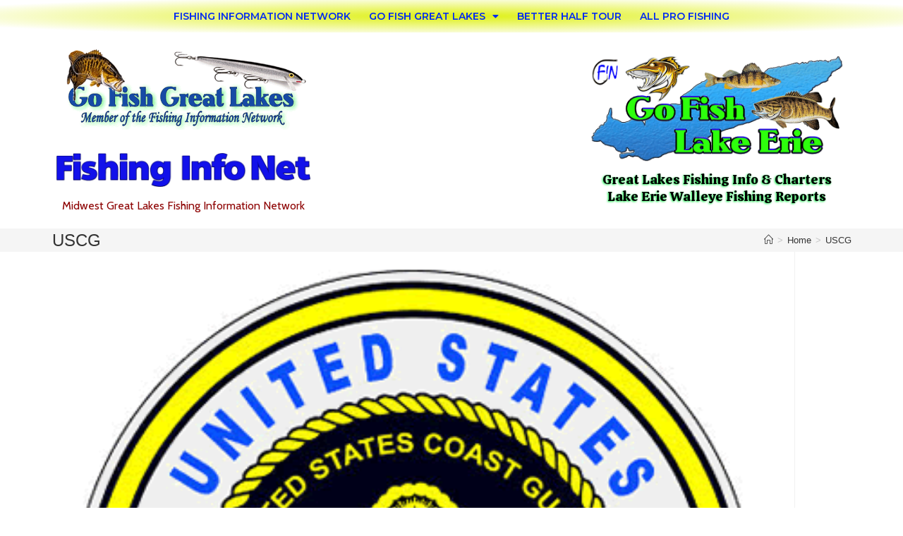

--- FILE ---
content_type: text/html; charset=UTF-8
request_url: https://gofishgreatlakes.com/walleye-smallmouth-fishing/tag/uscg/
body_size: 92569
content:
<!DOCTYPE html>
<html class="html" lang="en-US">
<head>
	<meta charset="UTF-8">
	<link rel="profile" href="https://gmpg.org/xfn/11">

	<meta name='robots' content='index, follow, max-image-preview:large, max-snippet:-1, max-video-preview:-1' />
<meta name="viewport" content="width=device-width, initial-scale=1">
	<!-- This site is optimized with the Yoast SEO plugin v23.5 - https://yoast.com/wordpress/plugins/seo/ -->
	<title>USCG Archives - Go Fish Great Lakes</title>
	<link rel="canonical" href="https://gofishgreatlakes.com/walleye-smallmouth-fishing/tag/uscg/" />
	<meta property="og:locale" content="en_US" />
	<meta property="og:type" content="article" />
	<meta property="og:title" content="USCG Archives - Go Fish Great Lakes" />
	<meta property="og:url" content="https://gofishgreatlakes.com/walleye-smallmouth-fishing/tag/uscg/" />
	<meta property="og:site_name" content="Go Fish Great Lakes" />
	<meta name="twitter:card" content="summary_large_image" />
	<script type="application/ld+json" class="yoast-schema-graph">{"@context":"https://schema.org","@graph":[{"@type":"CollectionPage","@id":"https://gofishgreatlakes.com/walleye-smallmouth-fishing/tag/uscg/","url":"https://gofishgreatlakes.com/walleye-smallmouth-fishing/tag/uscg/","name":"USCG Archives - Go Fish Great Lakes","isPartOf":{"@id":"https://gofishgreatlakes.com/walleye-smallmouth-fishing/#website"},"primaryImageOfPage":{"@id":"https://gofishgreatlakes.com/walleye-smallmouth-fishing/tag/uscg/#primaryimage"},"image":{"@id":"https://gofishgreatlakes.com/walleye-smallmouth-fishing/tag/uscg/#primaryimage"},"thumbnailUrl":"https://gofishgreatlakes.com/walleye-smallmouth-fishing/wp-content/uploads/2021/04/United-States-Coast-Guard-3TP-399.png","breadcrumb":{"@id":"https://gofishgreatlakes.com/walleye-smallmouth-fishing/tag/uscg/#breadcrumb"},"inLanguage":"en-US"},{"@type":"ImageObject","inLanguage":"en-US","@id":"https://gofishgreatlakes.com/walleye-smallmouth-fishing/tag/uscg/#primaryimage","url":"https://gofishgreatlakes.com/walleye-smallmouth-fishing/wp-content/uploads/2021/04/United-States-Coast-Guard-3TP-399.png","contentUrl":"https://gofishgreatlakes.com/walleye-smallmouth-fishing/wp-content/uploads/2021/04/United-States-Coast-Guard-3TP-399.png","width":399,"height":399,"caption":"United States Coast Guard - Kill Switch Enforcement"},{"@type":"BreadcrumbList","@id":"https://gofishgreatlakes.com/walleye-smallmouth-fishing/tag/uscg/#breadcrumb","itemListElement":[{"@type":"ListItem","position":1,"name":"Home","item":"https://gofishgreatlakes.com/walleye-smallmouth-fishing/"},{"@type":"ListItem","position":2,"name":"USCG"}]},{"@type":"WebSite","@id":"https://gofishgreatlakes.com/walleye-smallmouth-fishing/#website","url":"https://gofishgreatlakes.com/walleye-smallmouth-fishing/","name":"Go Fish Great Lakes","description":"Great Lakes Fishing Reports &amp; Information","publisher":{"@id":"https://gofishgreatlakes.com/walleye-smallmouth-fishing/#organization"},"potentialAction":[{"@type":"SearchAction","target":{"@type":"EntryPoint","urlTemplate":"https://gofishgreatlakes.com/walleye-smallmouth-fishing/?s={search_term_string}"},"query-input":{"@type":"PropertyValueSpecification","valueRequired":true,"valueName":"search_term_string"}}],"inLanguage":"en-US"},{"@type":"Organization","@id":"https://gofishgreatlakes.com/walleye-smallmouth-fishing/#organization","name":"Go Fish Great Lakes","url":"https://gofishgreatlakes.com/walleye-smallmouth-fishing/","logo":{"@type":"ImageObject","inLanguage":"en-US","@id":"https://gofishgreatlakes.com/walleye-smallmouth-fishing/#/schema/logo/image/","url":"https://gofishgreatlakes.com/walleye-smallmouth-fishing/wp-content/uploads/2017/08/GoFishGreatLakes-sitetitle-EZ1-P.png","contentUrl":"https://gofishgreatlakes.com/walleye-smallmouth-fishing/wp-content/uploads/2017/08/GoFishGreatLakes-sitetitle-EZ1-P.png","width":671,"height":174,"caption":"Go Fish Great Lakes"},"image":{"@id":"https://gofishgreatlakes.com/walleye-smallmouth-fishing/#/schema/logo/image/"}}]}</script>
	<!-- / Yoast SEO plugin. -->


<link rel="alternate" type="application/rss+xml" title="Go Fish Great Lakes &raquo; Feed" href="https://gofishgreatlakes.com/walleye-smallmouth-fishing/feed/" />
<link rel="alternate" type="application/rss+xml" title="Go Fish Great Lakes &raquo; Comments Feed" href="https://gofishgreatlakes.com/walleye-smallmouth-fishing/comments/feed/" />
<link rel="alternate" type="application/rss+xml" title="Go Fish Great Lakes &raquo; USCG Tag Feed" href="https://gofishgreatlakes.com/walleye-smallmouth-fishing/tag/uscg/feed/" />
<script>
window._wpemojiSettings = {"baseUrl":"https:\/\/s.w.org\/images\/core\/emoji\/15.0.3\/72x72\/","ext":".png","svgUrl":"https:\/\/s.w.org\/images\/core\/emoji\/15.0.3\/svg\/","svgExt":".svg","source":{"concatemoji":"https:\/\/gofishgreatlakes.com\/walleye-smallmouth-fishing\/wp-includes\/js\/wp-emoji-release.min.js?ver=6.6.4"}};
/*! This file is auto-generated */
!function(i,n){var o,s,e;function c(e){try{var t={supportTests:e,timestamp:(new Date).valueOf()};sessionStorage.setItem(o,JSON.stringify(t))}catch(e){}}function p(e,t,n){e.clearRect(0,0,e.canvas.width,e.canvas.height),e.fillText(t,0,0);var t=new Uint32Array(e.getImageData(0,0,e.canvas.width,e.canvas.height).data),r=(e.clearRect(0,0,e.canvas.width,e.canvas.height),e.fillText(n,0,0),new Uint32Array(e.getImageData(0,0,e.canvas.width,e.canvas.height).data));return t.every(function(e,t){return e===r[t]})}function u(e,t,n){switch(t){case"flag":return n(e,"\ud83c\udff3\ufe0f\u200d\u26a7\ufe0f","\ud83c\udff3\ufe0f\u200b\u26a7\ufe0f")?!1:!n(e,"\ud83c\uddfa\ud83c\uddf3","\ud83c\uddfa\u200b\ud83c\uddf3")&&!n(e,"\ud83c\udff4\udb40\udc67\udb40\udc62\udb40\udc65\udb40\udc6e\udb40\udc67\udb40\udc7f","\ud83c\udff4\u200b\udb40\udc67\u200b\udb40\udc62\u200b\udb40\udc65\u200b\udb40\udc6e\u200b\udb40\udc67\u200b\udb40\udc7f");case"emoji":return!n(e,"\ud83d\udc26\u200d\u2b1b","\ud83d\udc26\u200b\u2b1b")}return!1}function f(e,t,n){var r="undefined"!=typeof WorkerGlobalScope&&self instanceof WorkerGlobalScope?new OffscreenCanvas(300,150):i.createElement("canvas"),a=r.getContext("2d",{willReadFrequently:!0}),o=(a.textBaseline="top",a.font="600 32px Arial",{});return e.forEach(function(e){o[e]=t(a,e,n)}),o}function t(e){var t=i.createElement("script");t.src=e,t.defer=!0,i.head.appendChild(t)}"undefined"!=typeof Promise&&(o="wpEmojiSettingsSupports",s=["flag","emoji"],n.supports={everything:!0,everythingExceptFlag:!0},e=new Promise(function(e){i.addEventListener("DOMContentLoaded",e,{once:!0})}),new Promise(function(t){var n=function(){try{var e=JSON.parse(sessionStorage.getItem(o));if("object"==typeof e&&"number"==typeof e.timestamp&&(new Date).valueOf()<e.timestamp+604800&&"object"==typeof e.supportTests)return e.supportTests}catch(e){}return null}();if(!n){if("undefined"!=typeof Worker&&"undefined"!=typeof OffscreenCanvas&&"undefined"!=typeof URL&&URL.createObjectURL&&"undefined"!=typeof Blob)try{var e="postMessage("+f.toString()+"("+[JSON.stringify(s),u.toString(),p.toString()].join(",")+"));",r=new Blob([e],{type:"text/javascript"}),a=new Worker(URL.createObjectURL(r),{name:"wpTestEmojiSupports"});return void(a.onmessage=function(e){c(n=e.data),a.terminate(),t(n)})}catch(e){}c(n=f(s,u,p))}t(n)}).then(function(e){for(var t in e)n.supports[t]=e[t],n.supports.everything=n.supports.everything&&n.supports[t],"flag"!==t&&(n.supports.everythingExceptFlag=n.supports.everythingExceptFlag&&n.supports[t]);n.supports.everythingExceptFlag=n.supports.everythingExceptFlag&&!n.supports.flag,n.DOMReady=!1,n.readyCallback=function(){n.DOMReady=!0}}).then(function(){return e}).then(function(){var e;n.supports.everything||(n.readyCallback(),(e=n.source||{}).concatemoji?t(e.concatemoji):e.wpemoji&&e.twemoji&&(t(e.twemoji),t(e.wpemoji)))}))}((window,document),window._wpemojiSettings);
</script>
<style id='wp-emoji-styles-inline-css'>

	img.wp-smiley, img.emoji {
		display: inline !important;
		border: none !important;
		box-shadow: none !important;
		height: 1em !important;
		width: 1em !important;
		margin: 0 0.07em !important;
		vertical-align: -0.1em !important;
		background: none !important;
		padding: 0 !important;
	}
</style>
<link rel='stylesheet' id='wp-block-library-css' href='https://gofishgreatlakes.com/walleye-smallmouth-fishing/wp-includes/css/dist/block-library/style.min.css?ver=6.6.4' media='all' />
<style id='wp-block-library-theme-inline-css'>
.wp-block-audio :where(figcaption){color:#555;font-size:13px;text-align:center}.is-dark-theme .wp-block-audio :where(figcaption){color:#ffffffa6}.wp-block-audio{margin:0 0 1em}.wp-block-code{border:1px solid #ccc;border-radius:4px;font-family:Menlo,Consolas,monaco,monospace;padding:.8em 1em}.wp-block-embed :where(figcaption){color:#555;font-size:13px;text-align:center}.is-dark-theme .wp-block-embed :where(figcaption){color:#ffffffa6}.wp-block-embed{margin:0 0 1em}.blocks-gallery-caption{color:#555;font-size:13px;text-align:center}.is-dark-theme .blocks-gallery-caption{color:#ffffffa6}:root :where(.wp-block-image figcaption){color:#555;font-size:13px;text-align:center}.is-dark-theme :root :where(.wp-block-image figcaption){color:#ffffffa6}.wp-block-image{margin:0 0 1em}.wp-block-pullquote{border-bottom:4px solid;border-top:4px solid;color:currentColor;margin-bottom:1.75em}.wp-block-pullquote cite,.wp-block-pullquote footer,.wp-block-pullquote__citation{color:currentColor;font-size:.8125em;font-style:normal;text-transform:uppercase}.wp-block-quote{border-left:.25em solid;margin:0 0 1.75em;padding-left:1em}.wp-block-quote cite,.wp-block-quote footer{color:currentColor;font-size:.8125em;font-style:normal;position:relative}.wp-block-quote.has-text-align-right{border-left:none;border-right:.25em solid;padding-left:0;padding-right:1em}.wp-block-quote.has-text-align-center{border:none;padding-left:0}.wp-block-quote.is-large,.wp-block-quote.is-style-large,.wp-block-quote.is-style-plain{border:none}.wp-block-search .wp-block-search__label{font-weight:700}.wp-block-search__button{border:1px solid #ccc;padding:.375em .625em}:where(.wp-block-group.has-background){padding:1.25em 2.375em}.wp-block-separator.has-css-opacity{opacity:.4}.wp-block-separator{border:none;border-bottom:2px solid;margin-left:auto;margin-right:auto}.wp-block-separator.has-alpha-channel-opacity{opacity:1}.wp-block-separator:not(.is-style-wide):not(.is-style-dots){width:100px}.wp-block-separator.has-background:not(.is-style-dots){border-bottom:none;height:1px}.wp-block-separator.has-background:not(.is-style-wide):not(.is-style-dots){height:2px}.wp-block-table{margin:0 0 1em}.wp-block-table td,.wp-block-table th{word-break:normal}.wp-block-table :where(figcaption){color:#555;font-size:13px;text-align:center}.is-dark-theme .wp-block-table :where(figcaption){color:#ffffffa6}.wp-block-video :where(figcaption){color:#555;font-size:13px;text-align:center}.is-dark-theme .wp-block-video :where(figcaption){color:#ffffffa6}.wp-block-video{margin:0 0 1em}:root :where(.wp-block-template-part.has-background){margin-bottom:0;margin-top:0;padding:1.25em 2.375em}
</style>
<style id='classic-theme-styles-inline-css'>
/*! This file is auto-generated */
.wp-block-button__link{color:#fff;background-color:#32373c;border-radius:9999px;box-shadow:none;text-decoration:none;padding:calc(.667em + 2px) calc(1.333em + 2px);font-size:1.125em}.wp-block-file__button{background:#32373c;color:#fff;text-decoration:none}
</style>
<style id='global-styles-inline-css'>
:root{--wp--preset--aspect-ratio--square: 1;--wp--preset--aspect-ratio--4-3: 4/3;--wp--preset--aspect-ratio--3-4: 3/4;--wp--preset--aspect-ratio--3-2: 3/2;--wp--preset--aspect-ratio--2-3: 2/3;--wp--preset--aspect-ratio--16-9: 16/9;--wp--preset--aspect-ratio--9-16: 9/16;--wp--preset--color--black: #000000;--wp--preset--color--cyan-bluish-gray: #abb8c3;--wp--preset--color--white: #ffffff;--wp--preset--color--pale-pink: #f78da7;--wp--preset--color--vivid-red: #cf2e2e;--wp--preset--color--luminous-vivid-orange: #ff6900;--wp--preset--color--luminous-vivid-amber: #fcb900;--wp--preset--color--light-green-cyan: #7bdcb5;--wp--preset--color--vivid-green-cyan: #00d084;--wp--preset--color--pale-cyan-blue: #8ed1fc;--wp--preset--color--vivid-cyan-blue: #0693e3;--wp--preset--color--vivid-purple: #9b51e0;--wp--preset--gradient--vivid-cyan-blue-to-vivid-purple: linear-gradient(135deg,rgba(6,147,227,1) 0%,rgb(155,81,224) 100%);--wp--preset--gradient--light-green-cyan-to-vivid-green-cyan: linear-gradient(135deg,rgb(122,220,180) 0%,rgb(0,208,130) 100%);--wp--preset--gradient--luminous-vivid-amber-to-luminous-vivid-orange: linear-gradient(135deg,rgba(252,185,0,1) 0%,rgba(255,105,0,1) 100%);--wp--preset--gradient--luminous-vivid-orange-to-vivid-red: linear-gradient(135deg,rgba(255,105,0,1) 0%,rgb(207,46,46) 100%);--wp--preset--gradient--very-light-gray-to-cyan-bluish-gray: linear-gradient(135deg,rgb(238,238,238) 0%,rgb(169,184,195) 100%);--wp--preset--gradient--cool-to-warm-spectrum: linear-gradient(135deg,rgb(74,234,220) 0%,rgb(151,120,209) 20%,rgb(207,42,186) 40%,rgb(238,44,130) 60%,rgb(251,105,98) 80%,rgb(254,248,76) 100%);--wp--preset--gradient--blush-light-purple: linear-gradient(135deg,rgb(255,206,236) 0%,rgb(152,150,240) 100%);--wp--preset--gradient--blush-bordeaux: linear-gradient(135deg,rgb(254,205,165) 0%,rgb(254,45,45) 50%,rgb(107,0,62) 100%);--wp--preset--gradient--luminous-dusk: linear-gradient(135deg,rgb(255,203,112) 0%,rgb(199,81,192) 50%,rgb(65,88,208) 100%);--wp--preset--gradient--pale-ocean: linear-gradient(135deg,rgb(255,245,203) 0%,rgb(182,227,212) 50%,rgb(51,167,181) 100%);--wp--preset--gradient--electric-grass: linear-gradient(135deg,rgb(202,248,128) 0%,rgb(113,206,126) 100%);--wp--preset--gradient--midnight: linear-gradient(135deg,rgb(2,3,129) 0%,rgb(40,116,252) 100%);--wp--preset--font-size--small: 13px;--wp--preset--font-size--medium: 20px;--wp--preset--font-size--large: 36px;--wp--preset--font-size--x-large: 42px;--wp--preset--spacing--20: 0.44rem;--wp--preset--spacing--30: 0.67rem;--wp--preset--spacing--40: 1rem;--wp--preset--spacing--50: 1.5rem;--wp--preset--spacing--60: 2.25rem;--wp--preset--spacing--70: 3.38rem;--wp--preset--spacing--80: 5.06rem;--wp--preset--shadow--natural: 6px 6px 9px rgba(0, 0, 0, 0.2);--wp--preset--shadow--deep: 12px 12px 50px rgba(0, 0, 0, 0.4);--wp--preset--shadow--sharp: 6px 6px 0px rgba(0, 0, 0, 0.2);--wp--preset--shadow--outlined: 6px 6px 0px -3px rgba(255, 255, 255, 1), 6px 6px rgba(0, 0, 0, 1);--wp--preset--shadow--crisp: 6px 6px 0px rgba(0, 0, 0, 1);}:where(.is-layout-flex){gap: 0.5em;}:where(.is-layout-grid){gap: 0.5em;}body .is-layout-flex{display: flex;}.is-layout-flex{flex-wrap: wrap;align-items: center;}.is-layout-flex > :is(*, div){margin: 0;}body .is-layout-grid{display: grid;}.is-layout-grid > :is(*, div){margin: 0;}:where(.wp-block-columns.is-layout-flex){gap: 2em;}:where(.wp-block-columns.is-layout-grid){gap: 2em;}:where(.wp-block-post-template.is-layout-flex){gap: 1.25em;}:where(.wp-block-post-template.is-layout-grid){gap: 1.25em;}.has-black-color{color: var(--wp--preset--color--black) !important;}.has-cyan-bluish-gray-color{color: var(--wp--preset--color--cyan-bluish-gray) !important;}.has-white-color{color: var(--wp--preset--color--white) !important;}.has-pale-pink-color{color: var(--wp--preset--color--pale-pink) !important;}.has-vivid-red-color{color: var(--wp--preset--color--vivid-red) !important;}.has-luminous-vivid-orange-color{color: var(--wp--preset--color--luminous-vivid-orange) !important;}.has-luminous-vivid-amber-color{color: var(--wp--preset--color--luminous-vivid-amber) !important;}.has-light-green-cyan-color{color: var(--wp--preset--color--light-green-cyan) !important;}.has-vivid-green-cyan-color{color: var(--wp--preset--color--vivid-green-cyan) !important;}.has-pale-cyan-blue-color{color: var(--wp--preset--color--pale-cyan-blue) !important;}.has-vivid-cyan-blue-color{color: var(--wp--preset--color--vivid-cyan-blue) !important;}.has-vivid-purple-color{color: var(--wp--preset--color--vivid-purple) !important;}.has-black-background-color{background-color: var(--wp--preset--color--black) !important;}.has-cyan-bluish-gray-background-color{background-color: var(--wp--preset--color--cyan-bluish-gray) !important;}.has-white-background-color{background-color: var(--wp--preset--color--white) !important;}.has-pale-pink-background-color{background-color: var(--wp--preset--color--pale-pink) !important;}.has-vivid-red-background-color{background-color: var(--wp--preset--color--vivid-red) !important;}.has-luminous-vivid-orange-background-color{background-color: var(--wp--preset--color--luminous-vivid-orange) !important;}.has-luminous-vivid-amber-background-color{background-color: var(--wp--preset--color--luminous-vivid-amber) !important;}.has-light-green-cyan-background-color{background-color: var(--wp--preset--color--light-green-cyan) !important;}.has-vivid-green-cyan-background-color{background-color: var(--wp--preset--color--vivid-green-cyan) !important;}.has-pale-cyan-blue-background-color{background-color: var(--wp--preset--color--pale-cyan-blue) !important;}.has-vivid-cyan-blue-background-color{background-color: var(--wp--preset--color--vivid-cyan-blue) !important;}.has-vivid-purple-background-color{background-color: var(--wp--preset--color--vivid-purple) !important;}.has-black-border-color{border-color: var(--wp--preset--color--black) !important;}.has-cyan-bluish-gray-border-color{border-color: var(--wp--preset--color--cyan-bluish-gray) !important;}.has-white-border-color{border-color: var(--wp--preset--color--white) !important;}.has-pale-pink-border-color{border-color: var(--wp--preset--color--pale-pink) !important;}.has-vivid-red-border-color{border-color: var(--wp--preset--color--vivid-red) !important;}.has-luminous-vivid-orange-border-color{border-color: var(--wp--preset--color--luminous-vivid-orange) !important;}.has-luminous-vivid-amber-border-color{border-color: var(--wp--preset--color--luminous-vivid-amber) !important;}.has-light-green-cyan-border-color{border-color: var(--wp--preset--color--light-green-cyan) !important;}.has-vivid-green-cyan-border-color{border-color: var(--wp--preset--color--vivid-green-cyan) !important;}.has-pale-cyan-blue-border-color{border-color: var(--wp--preset--color--pale-cyan-blue) !important;}.has-vivid-cyan-blue-border-color{border-color: var(--wp--preset--color--vivid-cyan-blue) !important;}.has-vivid-purple-border-color{border-color: var(--wp--preset--color--vivid-purple) !important;}.has-vivid-cyan-blue-to-vivid-purple-gradient-background{background: var(--wp--preset--gradient--vivid-cyan-blue-to-vivid-purple) !important;}.has-light-green-cyan-to-vivid-green-cyan-gradient-background{background: var(--wp--preset--gradient--light-green-cyan-to-vivid-green-cyan) !important;}.has-luminous-vivid-amber-to-luminous-vivid-orange-gradient-background{background: var(--wp--preset--gradient--luminous-vivid-amber-to-luminous-vivid-orange) !important;}.has-luminous-vivid-orange-to-vivid-red-gradient-background{background: var(--wp--preset--gradient--luminous-vivid-orange-to-vivid-red) !important;}.has-very-light-gray-to-cyan-bluish-gray-gradient-background{background: var(--wp--preset--gradient--very-light-gray-to-cyan-bluish-gray) !important;}.has-cool-to-warm-spectrum-gradient-background{background: var(--wp--preset--gradient--cool-to-warm-spectrum) !important;}.has-blush-light-purple-gradient-background{background: var(--wp--preset--gradient--blush-light-purple) !important;}.has-blush-bordeaux-gradient-background{background: var(--wp--preset--gradient--blush-bordeaux) !important;}.has-luminous-dusk-gradient-background{background: var(--wp--preset--gradient--luminous-dusk) !important;}.has-pale-ocean-gradient-background{background: var(--wp--preset--gradient--pale-ocean) !important;}.has-electric-grass-gradient-background{background: var(--wp--preset--gradient--electric-grass) !important;}.has-midnight-gradient-background{background: var(--wp--preset--gradient--midnight) !important;}.has-small-font-size{font-size: var(--wp--preset--font-size--small) !important;}.has-medium-font-size{font-size: var(--wp--preset--font-size--medium) !important;}.has-large-font-size{font-size: var(--wp--preset--font-size--large) !important;}.has-x-large-font-size{font-size: var(--wp--preset--font-size--x-large) !important;}
:where(.wp-block-post-template.is-layout-flex){gap: 1.25em;}:where(.wp-block-post-template.is-layout-grid){gap: 1.25em;}
:where(.wp-block-columns.is-layout-flex){gap: 2em;}:where(.wp-block-columns.is-layout-grid){gap: 2em;}
:root :where(.wp-block-pullquote){font-size: 1.5em;line-height: 1.6;}
</style>
<link rel='stylesheet' id='contact-form-7-css' href='https://gofishgreatlakes.com/walleye-smallmouth-fishing/wp-content/plugins/contact-form-7/includes/css/styles.css?ver=5.9.8' media='all' />
<link rel='stylesheet' id='wp-polls-css' href='https://gofishgreatlakes.com/walleye-smallmouth-fishing/wp-content/plugins/wp-polls/polls-css.css?ver=2.77.2' media='all' />
<style id='wp-polls-inline-css'>
.wp-polls .pollbar {
	margin: 1px;
	font-size: 6px;
	line-height: 8px;
	height: 8px;
	background-image: url('https://gofishgreatlakes.com/walleye-smallmouth-fishing/wp-content/plugins/wp-polls/images/default/pollbg.gif');
	border: 1px solid #c8c8c8;
}

</style>
<link rel='stylesheet' id='wp-forecast-css' href='https://gofishgreatlakes.com/walleye-smallmouth-fishing/wp-content/plugins/wp-forecast/wp-forecast-default.css?ver=9999' media='all' />
<link rel='stylesheet' id='font-awesome-css' href='https://gofishgreatlakes.com/walleye-smallmouth-fishing/wp-content/themes/oceanwp/assets/fonts/fontawesome/css/all.min.css?ver=6.4.2' media='all' />
<link rel='stylesheet' id='simple-line-icons-css' href='https://gofishgreatlakes.com/walleye-smallmouth-fishing/wp-content/themes/oceanwp/assets/css/third/simple-line-icons.min.css?ver=2.4.0' media='all' />
<link rel='stylesheet' id='oceanwp-style-css' href='https://gofishgreatlakes.com/walleye-smallmouth-fishing/wp-content/themes/oceanwp/assets/css/style.min.css?ver=3.6.0' media='all' />
<link rel='stylesheet' id='elementor-frontend-css' href='https://gofishgreatlakes.com/walleye-smallmouth-fishing/wp-content/plugins/elementor/assets/css/frontend.min.css?ver=3.24.4' media='all' />
<link rel='stylesheet' id='widget-nav-menu-css' href='https://gofishgreatlakes.com/walleye-smallmouth-fishing/wp-content/plugins/elementor-pro/assets/css/widget-nav-menu.min.css?ver=3.24.2' media='all' />
<link rel='stylesheet' id='widget-image-css' href='https://gofishgreatlakes.com/walleye-smallmouth-fishing/wp-content/plugins/elementor/assets/css/widget-image.min.css?ver=3.24.4' media='all' />
<link rel='stylesheet' id='swiper-css' href='https://gofishgreatlakes.com/walleye-smallmouth-fishing/wp-content/plugins/elementor/assets/lib/swiper/v8/css/swiper.min.css?ver=8.4.5' media='all' />
<link rel='stylesheet' id='e-swiper-css' href='https://gofishgreatlakes.com/walleye-smallmouth-fishing/wp-content/plugins/elementor/assets/css/conditionals/e-swiper.min.css?ver=3.24.4' media='all' />
<link rel='stylesheet' id='widget-carousel-css' href='https://gofishgreatlakes.com/walleye-smallmouth-fishing/wp-content/plugins/elementor-pro/assets/css/widget-carousel.min.css?ver=3.24.2' media='all' />
<link rel='stylesheet' id='widget-text-editor-css' href='https://gofishgreatlakes.com/walleye-smallmouth-fishing/wp-content/plugins/elementor/assets/css/widget-text-editor.min.css?ver=3.24.4' media='all' />
<link rel='stylesheet' id='elementor-icons-css' href='https://gofishgreatlakes.com/walleye-smallmouth-fishing/wp-content/plugins/elementor/assets/lib/eicons/css/elementor-icons.min.css?ver=5.31.0' media='all' />
<link rel='stylesheet' id='elementor-post-574-css' href='https://gofishgreatlakes.com/walleye-smallmouth-fishing/wp-content/uploads/elementor/css/post-574.css?ver=1727406005' media='all' />
<link rel='stylesheet' id='elementor-pro-css' href='https://gofishgreatlakes.com/walleye-smallmouth-fishing/wp-content/plugins/elementor-pro/assets/css/frontend.min.css?ver=3.24.2' media='all' />
<link rel='stylesheet' id='font-awesome-5-all-css' href='https://gofishgreatlakes.com/walleye-smallmouth-fishing/wp-content/plugins/elementor/assets/lib/font-awesome/css/all.min.css?ver=3.24.4' media='all' />
<link rel='stylesheet' id='font-awesome-4-shim-css' href='https://gofishgreatlakes.com/walleye-smallmouth-fishing/wp-content/plugins/elementor/assets/lib/font-awesome/css/v4-shims.min.css?ver=3.24.4' media='all' />
<link rel='stylesheet' id='elementor-post-545-css' href='https://gofishgreatlakes.com/walleye-smallmouth-fishing/wp-content/uploads/elementor/css/post-545.css?ver=1727406006' media='all' />
<link rel='stylesheet' id='elementor-post-725-css' href='https://gofishgreatlakes.com/walleye-smallmouth-fishing/wp-content/uploads/elementor/css/post-725.css?ver=1727406006' media='all' />
<link rel='stylesheet' id='dashicons-css' href='https://gofishgreatlakes.com/walleye-smallmouth-fishing/wp-includes/css/dashicons.min.css?ver=6.6.4' media='all' />
<link rel='stylesheet' id='my-calendar-reset-css' href='https://gofishgreatlakes.com/walleye-smallmouth-fishing/wp-content/plugins/my-calendar/css/reset.css?ver=3.5.16' media='all' />
<link rel='stylesheet' id='my-calendar-style-css' href='https://gofishgreatlakes.com/walleye-smallmouth-fishing/wp-content/plugins/my-calendar/styles/twentytwentytwo.css?ver=3.5.16-twentytwentytwo-css' media='all' />
<style id='my-calendar-style-inline-css'>

/* Styles by My Calendar - Joe Dolson https://www.joedolson.com/ */

.my-calendar-modal .event-title svg { background-color: #ffffcc; padding: 3px; }
.mc-main .mc_general .event-title, .mc-main .mc_general .event-title a { background: #ffffcc !important; color: #000000 !important; }
.mc-main .mc_general .event-title button { background: #ffffcc !important; color: #000000 !important; }
.mc-main .mc_general .event-title a:hover, .mc-main .mc_general .event-title a:focus { background: #ffffff !important;}
.mc-main .mc_general .event-title button:hover, .mc-main .mc_general .event-title button:focus { background: #ffffff !important;}
.mc-main, .mc-event, .my-calendar-modal, .my-calendar-modal-overlay {--primary-dark: #313233; --primary-light: #fff; --secondary-light: #fff; --secondary-dark: #000; --highlight-dark: #666; --highlight-light: #efefef; --close-button: #b32d2e; --search-highlight-bg: #f5e6ab; --navbar-background: transparent; --nav-button-bg: #fff; --nav-button-color: #313233; --nav-button-border: #313233; --nav-input-border: #313233; --nav-input-background: #fff; --nav-input-color: #313233; --grid-cell-border: #0000001f; --grid-header-border: #313233; --grid-header-color: #313233; --grid-header-bg: transparent; --grid-cell-background: transparent; --current-day-border: #313233; --current-day-color: #313233; --current-day-bg: transparent; --date-has-events-bg: #313233; --date-has-events-color: #f6f7f7; --calendar-heading: clamp( 1.125rem, 24px, 2.5rem ); --event-title: clamp( 1.25rem, 24px, 2.5rem ); --grid-date: 16px; --grid-date-heading: clamp( .75rem, 16px, 1.5rem ); --modal-title: 1.5rem; --navigation-controls: clamp( .75rem, 16px, 1.5rem ); --card-heading: 1.125rem; --list-date: 1.25rem; --author-card: clamp( .75rem, 14px, 1.5rem); --single-event-title: clamp( 1.25rem, 24px, 2.5rem ); --mini-time-text: clamp( .75rem, 14px 1.25rem ); --list-event-date: 1.25rem; --list-event-title: 1.2rem; --category-mc_general: #ffffcc; }
</style>
<link rel='stylesheet' id='oe-widgets-style-css' href='https://gofishgreatlakes.com/walleye-smallmouth-fishing/wp-content/plugins/ocean-extra/assets/css/widgets.css?ver=6.6.4' media='all' />
<style id='rocket-lazyload-inline-css'>
.rll-youtube-player{position:relative;padding-bottom:56.23%;height:0;overflow:hidden;max-width:100%;}.rll-youtube-player:focus-within{outline: 2px solid currentColor;outline-offset: 5px;}.rll-youtube-player iframe{position:absolute;top:0;left:0;width:100%;height:100%;z-index:100;background:0 0}.rll-youtube-player img{bottom:0;display:block;left:0;margin:auto;max-width:100%;width:100%;position:absolute;right:0;top:0;border:none;height:auto;-webkit-transition:.4s all;-moz-transition:.4s all;transition:.4s all}.rll-youtube-player img:hover{-webkit-filter:brightness(75%)}.rll-youtube-player .play{height:100%;width:100%;left:0;top:0;position:absolute;background:url(https://gofishgreatlakes.com/walleye-smallmouth-fishing/wp-content/plugins/rocket-lazy-load/assets/img/youtube.png) no-repeat center;background-color: transparent !important;cursor:pointer;border:none;}.wp-embed-responsive .wp-has-aspect-ratio .rll-youtube-player{position:absolute;padding-bottom:0;width:100%;height:100%;top:0;bottom:0;left:0;right:0}
</style>
<link rel='stylesheet' id='google-fonts-1-css' href='https://fonts.googleapis.com/css?family=Roboto%3A100%2C100italic%2C200%2C200italic%2C300%2C300italic%2C400%2C400italic%2C500%2C500italic%2C600%2C600italic%2C700%2C700italic%2C800%2C800italic%2C900%2C900italic%7CRoboto+Slab%3A100%2C100italic%2C200%2C200italic%2C300%2C300italic%2C400%2C400italic%2C500%2C500italic%2C600%2C600italic%2C700%2C700italic%2C800%2C800italic%2C900%2C900italic%7CMontserrat%3A100%2C100italic%2C200%2C200italic%2C300%2C300italic%2C400%2C400italic%2C500%2C500italic%2C600%2C600italic%2C700%2C700italic%2C800%2C800italic%2C900%2C900italic%7CCabin%3A100%2C100italic%2C200%2C200italic%2C300%2C300italic%2C400%2C400italic%2C500%2C500italic%2C600%2C600italic%2C700%2C700italic%2C800%2C800italic%2C900%2C900italic%7CCalistoga%3A100%2C100italic%2C200%2C200italic%2C300%2C300italic%2C400%2C400italic%2C500%2C500italic%2C600%2C600italic%2C700%2C700italic%2C800%2C800italic%2C900%2C900italic&#038;display=auto&#038;ver=6.6.4' media='all' />
<link rel='stylesheet' id='elementor-icons-shared-0-css' href='https://gofishgreatlakes.com/walleye-smallmouth-fishing/wp-content/plugins/elementor/assets/lib/font-awesome/css/fontawesome.min.css?ver=5.15.3' media='all' />
<link rel='stylesheet' id='elementor-icons-fa-solid-css' href='https://gofishgreatlakes.com/walleye-smallmouth-fishing/wp-content/plugins/elementor/assets/lib/font-awesome/css/solid.min.css?ver=5.15.3' media='all' />
<link rel="preconnect" href="https://fonts.gstatic.com/" crossorigin><script src="https://gofishgreatlakes.com/walleye-smallmouth-fishing/wp-includes/js/jquery/jquery.min.js?ver=3.7.1" id="jquery-core-js"></script>
<script src="https://gofishgreatlakes.com/walleye-smallmouth-fishing/wp-includes/js/jquery/jquery-migrate.min.js?ver=3.4.1" id="jquery-migrate-js"></script>
<script src="https://gofishgreatlakes.com/walleye-smallmouth-fishing/wp-content/plugins/elementor/assets/lib/font-awesome/js/v4-shims.min.js?ver=3.24.4" id="font-awesome-4-shim-js"></script>
<link rel="https://api.w.org/" href="https://gofishgreatlakes.com/walleye-smallmouth-fishing/wp-json/" /><link rel="alternate" title="JSON" type="application/json" href="https://gofishgreatlakes.com/walleye-smallmouth-fishing/wp-json/wp/v2/tags/18" /><link rel="EditURI" type="application/rsd+xml" title="RSD" href="https://gofishgreatlakes.com/walleye-smallmouth-fishing/xmlrpc.php?rsd" />
<meta name="generator" content="WordPress 6.6.4" />
<script async src="https://pagead2.googlesyndication.com/pagead/js/adsbygoogle.js?client=ca-pub-2371570537537842"
     crossorigin="anonymous"></script><meta name="generator" content="Elementor 3.24.4; features: additional_custom_breakpoints; settings: css_print_method-external, google_font-enabled, font_display-auto">
			<style>
				.e-con.e-parent:nth-of-type(n+4):not(.e-lazyloaded):not(.e-no-lazyload),
				.e-con.e-parent:nth-of-type(n+4):not(.e-lazyloaded):not(.e-no-lazyload) * {
					background-image: none !important;
				}
				@media screen and (max-height: 1024px) {
					.e-con.e-parent:nth-of-type(n+3):not(.e-lazyloaded):not(.e-no-lazyload),
					.e-con.e-parent:nth-of-type(n+3):not(.e-lazyloaded):not(.e-no-lazyload) * {
						background-image: none !important;
					}
				}
				@media screen and (max-height: 640px) {
					.e-con.e-parent:nth-of-type(n+2):not(.e-lazyloaded):not(.e-no-lazyload),
					.e-con.e-parent:nth-of-type(n+2):not(.e-lazyloaded):not(.e-no-lazyload) * {
						background-image: none !important;
					}
				}
			</style>
			<link rel="icon" href="https://gofishgreatlakes.com/walleye-smallmouth-fishing/wp-content/uploads/2020/07/cropped-Fishing-Info-Net-Icon-EZA3-32x32.png" sizes="32x32" />
<link rel="icon" href="https://gofishgreatlakes.com/walleye-smallmouth-fishing/wp-content/uploads/2020/07/cropped-Fishing-Info-Net-Icon-EZA3-192x192.png" sizes="192x192" />
<link rel="apple-touch-icon" href="https://gofishgreatlakes.com/walleye-smallmouth-fishing/wp-content/uploads/2020/07/cropped-Fishing-Info-Net-Icon-EZA3-180x180.png" />
<meta name="msapplication-TileImage" content="https://gofishgreatlakes.com/walleye-smallmouth-fishing/wp-content/uploads/2020/07/cropped-Fishing-Info-Net-Icon-EZA3-270x270.png" />
<!-- OceanWP CSS -->
<style type="text/css">
/* General CSS */a:hover,a.light:hover,.theme-heading .text::before,.theme-heading .text::after,#top-bar-content >a:hover,#top-bar-social li.oceanwp-email a:hover,#site-navigation-wrap .dropdown-menu >li >a:hover,#site-header.medium-header #medium-searchform button:hover,.oceanwp-mobile-menu-icon a:hover,.blog-entry.post .blog-entry-header .entry-title a:hover,.blog-entry.post .blog-entry-readmore a:hover,.blog-entry.thumbnail-entry .blog-entry-category a,ul.meta li a:hover,.dropcap,.single nav.post-navigation .nav-links .title,body .related-post-title a:hover,body #wp-calendar caption,body .contact-info-widget.default i,body .contact-info-widget.big-icons i,body .custom-links-widget .oceanwp-custom-links li a:hover,body .custom-links-widget .oceanwp-custom-links li a:hover:before,body .posts-thumbnails-widget li a:hover,body .social-widget li.oceanwp-email a:hover,.comment-author .comment-meta .comment-reply-link,#respond #cancel-comment-reply-link:hover,#footer-widgets .footer-box a:hover,#footer-bottom a:hover,#footer-bottom #footer-bottom-menu a:hover,.sidr a:hover,.sidr-class-dropdown-toggle:hover,.sidr-class-menu-item-has-children.active >a,.sidr-class-menu-item-has-children.active >a >.sidr-class-dropdown-toggle,input[type=checkbox]:checked:before{color:}.single nav.post-navigation .nav-links .title .owp-icon use,.blog-entry.post .blog-entry-readmore a:hover .owp-icon use,body .contact-info-widget.default .owp-icon use,body .contact-info-widget.big-icons .owp-icon use{stroke:}input[type="button"],input[type="reset"],input[type="submit"],button[type="submit"],.button,#site-navigation-wrap .dropdown-menu >li.btn >a >span,.thumbnail:hover i,.post-quote-content,.omw-modal .omw-close-modal,body .contact-info-widget.big-icons li:hover i,body div.wpforms-container-full .wpforms-form input[type=submit],body div.wpforms-container-full .wpforms-form button[type=submit],body div.wpforms-container-full .wpforms-form .wpforms-page-button{background-color:}.thumbnail:hover .link-post-svg-icon{background-color:}body .contact-info-widget.big-icons li:hover .owp-icon{background-color:}.widget-title{border-color:}blockquote{border-color:}#searchform-dropdown{border-color:}.dropdown-menu .sub-menu{border-color:}.blog-entry.large-entry .blog-entry-readmore a:hover{border-color:}.oceanwp-newsletter-form-wrap input[type="email"]:focus{border-color:}.social-widget li.oceanwp-email a:hover{border-color:}#respond #cancel-comment-reply-link:hover{border-color:}body .contact-info-widget.big-icons li:hover i{border-color:}#footer-widgets .oceanwp-newsletter-form-wrap input[type="email"]:focus{border-color:}input[type="button"]:hover,input[type="reset"]:hover,input[type="submit"]:hover,button[type="submit"]:hover,input[type="button"]:focus,input[type="reset"]:focus,input[type="submit"]:focus,button[type="submit"]:focus,.button:hover,.button:focus,#site-navigation-wrap .dropdown-menu >li.btn >a:hover >span,.post-quote-author,.omw-modal .omw-close-modal:hover,body div.wpforms-container-full .wpforms-form input[type=submit]:hover,body div.wpforms-container-full .wpforms-form button[type=submit]:hover,body div.wpforms-container-full .wpforms-form .wpforms-page-button:hover{background-color:}table th,table td,hr,.content-area,body.content-left-sidebar #content-wrap .content-area,.content-left-sidebar .content-area,#top-bar-wrap,#site-header,#site-header.top-header #search-toggle,.dropdown-menu ul li,.centered-minimal-page-header,.blog-entry.post,.blog-entry.grid-entry .blog-entry-inner,.blog-entry.thumbnail-entry .blog-entry-bottom,.single-post .entry-title,.single .entry-share-wrap .entry-share,.single .entry-share,.single .entry-share ul li a,.single nav.post-navigation,.single nav.post-navigation .nav-links .nav-previous,#author-bio,#author-bio .author-bio-avatar,#author-bio .author-bio-social li a,#related-posts,#comments,.comment-body,#respond #cancel-comment-reply-link,#blog-entries .type-page,.page-numbers a,.page-numbers span:not(.elementor-screen-only),.page-links span,body #wp-calendar caption,body #wp-calendar th,body #wp-calendar tbody,body .contact-info-widget.default i,body .contact-info-widget.big-icons i,body .posts-thumbnails-widget li,body .tagcloud a{border-color:}body .contact-info-widget.big-icons .owp-icon,body .contact-info-widget.default .owp-icon{border-color:}.container{width:1133px}@media only screen and (min-width:960px){.content-area,.content-left-sidebar .content-area{width:93%}}@media only screen and (min-width:960px){.widget-area,.content-left-sidebar .widget-area{width:27%}}#main #content-wrap,.separate-layout #main #content-wrap{padding-top:0;padding-bottom:0}.page-header,.has-transparent-header .page-header{padding:0}/* Header CSS */#site-header.has-header-media .overlay-header-media{background-color:rgba(0,0,0,0.5)}
</style><noscript><style id="rocket-lazyload-nojs-css">.rll-youtube-player, [data-lazy-src]{display:none !important;}</style></noscript></head>

<body class="archive tag tag-uscg tag-18 wp-custom-logo wp-embed-responsive oceanwp-theme dropdown-mobile no-header-border default-breakpoint has-sidebar content-right-sidebar has-breadcrumbs elementor-default elementor-kit-574" itemscope="itemscope" itemtype="https://schema.org/Blog">

	
	
	<div id="outer-wrap" class="site clr">

		<a class="skip-link screen-reader-text" href="#main">Skip to content</a>

		
		<div id="wrap" class="clr">

			
			
<header id="site-header" class="clr" data-height="74" itemscope="itemscope" itemtype="https://schema.org/WPHeader" role="banner">

			<div data-elementor-type="header" data-elementor-id="545" class="elementor elementor-545 elementor-location-header" data-elementor-post-type="elementor_library">
					<section class="elementor-section elementor-top-section elementor-element elementor-element-61ba93b elementor-section-stretched elementor-section-boxed elementor-section-height-default elementor-section-height-default" data-id="61ba93b" data-element_type="section" data-settings="{&quot;stretch_section&quot;:&quot;section-stretched&quot;,&quot;sticky&quot;:&quot;top&quot;,&quot;sticky_on&quot;:[&quot;desktop&quot;,&quot;tablet&quot;],&quot;background_background&quot;:&quot;gradient&quot;,&quot;sticky_offset&quot;:0,&quot;sticky_effects_offset&quot;:0}">
						<div class="elementor-container elementor-column-gap-default">
					<div class="elementor-column elementor-col-100 elementor-top-column elementor-element elementor-element-69f255f" data-id="69f255f" data-element_type="column">
			<div class="elementor-widget-wrap elementor-element-populated">
						<div class="elementor-element elementor-element-e87647f elementor-nav-menu__align-center elementor-nav-menu--dropdown-tablet elementor-nav-menu__text-align-aside elementor-nav-menu--toggle elementor-nav-menu--burger elementor-widget elementor-widget-nav-menu" data-id="e87647f" data-element_type="widget" data-settings="{&quot;layout&quot;:&quot;horizontal&quot;,&quot;submenu_icon&quot;:{&quot;value&quot;:&quot;&lt;i class=\&quot;fas fa-caret-down\&quot;&gt;&lt;\/i&gt;&quot;,&quot;library&quot;:&quot;fa-solid&quot;},&quot;toggle&quot;:&quot;burger&quot;}" data-widget_type="nav-menu.default">
				<div class="elementor-widget-container">
						<nav aria-label="Menu" class="elementor-nav-menu--main elementor-nav-menu__container elementor-nav-menu--layout-horizontal e--pointer-double-line e--animation-fade">
				<ul id="menu-1-e87647f" class="elementor-nav-menu"><li class="menu-item menu-item-type-custom menu-item-object-custom menu-item-432"><a href="https://fishinginfonet.com" class="elementor-item">Fishing Information Network</a></li>
<li class="menu-item menu-item-type-custom menu-item-object-custom menu-item-has-children menu-item-433"><a href="https://www.fishinginfonet.com/bass-walleye-great-lakes/gofish-great-lakes/" class="elementor-item">Go Fish Great Lakes</a>
<ul class="sub-menu elementor-nav-menu--dropdown">
	<li class="menu-item menu-item-type-custom menu-item-object-custom menu-item-434"><a href="https://www.fishinginfonet.com/bass-walleye-great-lakes/go-fish-michigan/" class="elementor-sub-item">Go Fish Michigan</a></li>
	<li class="menu-item menu-item-type-custom menu-item-object-custom menu-item-has-children menu-item-435"><a href="https://www.fishinginfonet.com/bass-walleye-great-lakes/go-fish-new-york/" class="elementor-sub-item">Go Fish New York</a>
	<ul class="sub-menu elementor-nav-menu--dropdown">
		<li class="menu-item menu-item-type-custom menu-item-object-custom menu-item-430"><a href="https://chautauqualakefishing.com" class="elementor-sub-item">Chautauqua Lake Fishing</a></li>
		<li class="menu-item menu-item-type-custom menu-item-object-custom menu-item-431"><a href="https://chautauqualakefrontproperty.com" class="elementor-sub-item">Chautauqua Lakefront Property</a></li>
	</ul>
</li>
	<li class="menu-item menu-item-type-custom menu-item-object-custom menu-item-has-children menu-item-436"><a href="https://gofishohio.com" class="elementor-sub-item">Go Fish Ohio!</a>
	<ul class="sub-menu elementor-nav-menu--dropdown">
		<li class="menu-item menu-item-type-custom menu-item-object-custom menu-item-627"><a href="https://bigwaterwalleyechampionships.com" class="elementor-sub-item">Big Water Walleye</a></li>
	</ul>
</li>
	<li class="menu-item menu-item-type-custom menu-item-object-custom menu-item-437"><a href="https://www.fishinginfonet.com/bass-walleye-great-lakes/go-fish-pennsylvania/" class="elementor-sub-item">Go Fish Pennsylvania</a></li>
</ul>
</li>
<li class="menu-item menu-item-type-custom menu-item-object-custom menu-item-439"><a href="https://betterhalftour.com" class="elementor-item">Better Half Tour</a></li>
<li class="menu-item menu-item-type-custom menu-item-object-custom menu-item-438"><a href="https://allprofishing.com" class="elementor-item">All Pro Fishing</a></li>
</ul>			</nav>
					<div class="elementor-menu-toggle" role="button" tabindex="0" aria-label="Menu Toggle" aria-expanded="false">
			<i aria-hidden="true" role="presentation" class="elementor-menu-toggle__icon--open eicon-menu-bar"></i><i aria-hidden="true" role="presentation" class="elementor-menu-toggle__icon--close eicon-close"></i>			<span class="elementor-screen-only">Menu</span>
		</div>
					<nav class="elementor-nav-menu--dropdown elementor-nav-menu__container" aria-hidden="true">
				<ul id="menu-2-e87647f" class="elementor-nav-menu"><li class="menu-item menu-item-type-custom menu-item-object-custom menu-item-432"><a href="https://fishinginfonet.com" class="elementor-item" tabindex="-1">Fishing Information Network</a></li>
<li class="menu-item menu-item-type-custom menu-item-object-custom menu-item-has-children menu-item-433"><a href="https://www.fishinginfonet.com/bass-walleye-great-lakes/gofish-great-lakes/" class="elementor-item" tabindex="-1">Go Fish Great Lakes</a>
<ul class="sub-menu elementor-nav-menu--dropdown">
	<li class="menu-item menu-item-type-custom menu-item-object-custom menu-item-434"><a href="https://www.fishinginfonet.com/bass-walleye-great-lakes/go-fish-michigan/" class="elementor-sub-item" tabindex="-1">Go Fish Michigan</a></li>
	<li class="menu-item menu-item-type-custom menu-item-object-custom menu-item-has-children menu-item-435"><a href="https://www.fishinginfonet.com/bass-walleye-great-lakes/go-fish-new-york/" class="elementor-sub-item" tabindex="-1">Go Fish New York</a>
	<ul class="sub-menu elementor-nav-menu--dropdown">
		<li class="menu-item menu-item-type-custom menu-item-object-custom menu-item-430"><a href="https://chautauqualakefishing.com" class="elementor-sub-item" tabindex="-1">Chautauqua Lake Fishing</a></li>
		<li class="menu-item menu-item-type-custom menu-item-object-custom menu-item-431"><a href="https://chautauqualakefrontproperty.com" class="elementor-sub-item" tabindex="-1">Chautauqua Lakefront Property</a></li>
	</ul>
</li>
	<li class="menu-item menu-item-type-custom menu-item-object-custom menu-item-has-children menu-item-436"><a href="https://gofishohio.com" class="elementor-sub-item" tabindex="-1">Go Fish Ohio!</a>
	<ul class="sub-menu elementor-nav-menu--dropdown">
		<li class="menu-item menu-item-type-custom menu-item-object-custom menu-item-627"><a href="https://bigwaterwalleyechampionships.com" class="elementor-sub-item" tabindex="-1">Big Water Walleye</a></li>
	</ul>
</li>
	<li class="menu-item menu-item-type-custom menu-item-object-custom menu-item-437"><a href="https://www.fishinginfonet.com/bass-walleye-great-lakes/go-fish-pennsylvania/" class="elementor-sub-item" tabindex="-1">Go Fish Pennsylvania</a></li>
</ul>
</li>
<li class="menu-item menu-item-type-custom menu-item-object-custom menu-item-439"><a href="https://betterhalftour.com" class="elementor-item" tabindex="-1">Better Half Tour</a></li>
<li class="menu-item menu-item-type-custom menu-item-object-custom menu-item-438"><a href="https://allprofishing.com" class="elementor-item" tabindex="-1">All Pro Fishing</a></li>
</ul>			</nav>
				</div>
				</div>
					</div>
		</div>
					</div>
		</section>
				<section class="elementor-section elementor-top-section elementor-element elementor-element-0535320 elementor-section-stretched elementor-section-content-middle elementor-section-boxed elementor-section-height-default elementor-section-height-default" data-id="0535320" data-element_type="section" data-settings="{&quot;stretch_section&quot;:&quot;section-stretched&quot;}">
						<div class="elementor-container elementor-column-gap-default">
					<div class="elementor-column elementor-col-33 elementor-top-column elementor-element elementor-element-083e268" data-id="083e268" data-element_type="column">
			<div class="elementor-widget-wrap elementor-element-populated">
						<div class="elementor-element elementor-element-1ccf7cb elementor-widget elementor-widget-image" data-id="1ccf7cb" data-element_type="widget" data-widget_type="image.default">
				<div class="elementor-widget-container">
										<figure class="wp-caption">
											<a href="https://gofishgreatlakes.com">
							<img fetchpriority="high" width="600" height="200" src="data:image/svg+xml,%3Csvg%20xmlns='http://www.w3.org/2000/svg'%20viewBox='0%200%20600%20200'%3E%3C/svg%3E" class="attachment-full size-full wp-image-663" alt="" data-lazy-srcset="https://gofishgreatlakes.com/walleye-smallmouth-fishing/wp-content/uploads/2019/09/GoFishGreatLakes-EZ1-600TP.png 600w, https://gofishgreatlakes.com/walleye-smallmouth-fishing/wp-content/uploads/2019/09/GoFishGreatLakes-EZ1-600TP-333x111.png 333w" data-lazy-sizes="(max-width: 600px) 100vw, 600px" data-lazy-src="https://gofishgreatlakes.com/walleye-smallmouth-fishing/wp-content/uploads/2019/09/GoFishGreatLakes-EZ1-600TP.png" /><noscript><img fetchpriority="high" width="600" height="200" src="https://gofishgreatlakes.com/walleye-smallmouth-fishing/wp-content/uploads/2019/09/GoFishGreatLakes-EZ1-600TP.png" class="attachment-full size-full wp-image-663" alt="" srcset="https://gofishgreatlakes.com/walleye-smallmouth-fishing/wp-content/uploads/2019/09/GoFishGreatLakes-EZ1-600TP.png 600w, https://gofishgreatlakes.com/walleye-smallmouth-fishing/wp-content/uploads/2019/09/GoFishGreatLakes-EZ1-600TP-333x111.png 333w" sizes="(max-width: 600px) 100vw, 600px" /></noscript>								</a>
											<figcaption class="widget-image-caption wp-caption-text"></figcaption>
										</figure>
							</div>
				</div>
				<div class="elementor-element elementor-element-ddce726 elementor-widget elementor-widget-image" data-id="ddce726" data-element_type="widget" data-widget_type="image.default">
				<div class="elementor-widget-container">
										<figure class="wp-caption">
											<a href="https://fishinginfonet.com">
							<img width="754" height="100" src="data:image/svg+xml,%3Csvg%20xmlns='http://www.w3.org/2000/svg'%20viewBox='0%200%20754%20100'%3E%3C/svg%3E" class="attachment-large size-large wp-image-685" alt="FishingInfoNet - Fishing Information Network" data-lazy-srcset="https://gofishgreatlakes.com/walleye-smallmouth-fishing/wp-content/uploads/2019/09/Fishing-InfoNet-sitetitle-EZ1.png 754w, https://gofishgreatlakes.com/walleye-smallmouth-fishing/wp-content/uploads/2019/09/Fishing-InfoNet-sitetitle-EZ1-669x89.png 669w, https://gofishgreatlakes.com/walleye-smallmouth-fishing/wp-content/uploads/2019/09/Fishing-InfoNet-sitetitle-EZ1-333x44.png 333w" data-lazy-sizes="(max-width: 754px) 100vw, 754px" data-lazy-src="https://gofishgreatlakes.com/walleye-smallmouth-fishing/wp-content/uploads/2019/09/Fishing-InfoNet-sitetitle-EZ1.png" /><noscript><img width="754" height="100" src="https://gofishgreatlakes.com/walleye-smallmouth-fishing/wp-content/uploads/2019/09/Fishing-InfoNet-sitetitle-EZ1.png" class="attachment-large size-large wp-image-685" alt="FishingInfoNet - Fishing Information Network" srcset="https://gofishgreatlakes.com/walleye-smallmouth-fishing/wp-content/uploads/2019/09/Fishing-InfoNet-sitetitle-EZ1.png 754w, https://gofishgreatlakes.com/walleye-smallmouth-fishing/wp-content/uploads/2019/09/Fishing-InfoNet-sitetitle-EZ1-669x89.png 669w, https://gofishgreatlakes.com/walleye-smallmouth-fishing/wp-content/uploads/2019/09/Fishing-InfoNet-sitetitle-EZ1-333x44.png 333w" sizes="(max-width: 754px) 100vw, 754px" /></noscript>								</a>
											<figcaption class="widget-image-caption wp-caption-text">Midwest Great Lakes Fishing Information Network</figcaption>
										</figure>
							</div>
				</div>
					</div>
		</div>
				<div class="elementor-column elementor-col-33 elementor-top-column elementor-element elementor-element-cf2bd00" data-id="cf2bd00" data-element_type="column">
			<div class="elementor-widget-wrap elementor-element-populated">
						<div class="elementor-element elementor-element-9702d8b elementor-widget elementor-widget-global elementor-global-760 elementor-widget-html" data-id="9702d8b" data-element_type="widget" data-widget_type="html.default">
				<div class="elementor-widget-container">
			<div align="center"><script async src="https://pagead2.googlesyndication.com/pagead/js/adsbygoogle.js?client=ca-pub-2371570537537842"
     crossorigin="anonymous"></script>
<!-- GFGL-GAS-2021-250x250 -->
<ins class="adsbygoogle"
     style="display:inline-block;width:250px;height:250px"
     data-ad-client="ca-pub-2371570537537842"
     data-ad-slot="1621003932"></ins>
<script>
     (adsbygoogle = window.adsbygoogle || []).push({});
</script></div>		</div>
				</div>
					</div>
		</div>
				<div class="elementor-column elementor-col-33 elementor-top-column elementor-element elementor-element-4495434" data-id="4495434" data-element_type="column">
			<div class="elementor-widget-wrap elementor-element-populated">
						<div class="elementor-element elementor-element-304f3a5 elementor-widget elementor-widget-image" data-id="304f3a5" data-element_type="widget" data-widget_type="image.default">
				<div class="elementor-widget-container">
										<figure class="wp-caption">
											<a href="https://gofishlakeerie.com">
							<img width="799" height="334" src="data:image/svg+xml,%3Csvg%20xmlns='http://www.w3.org/2000/svg'%20viewBox='0%200%20799%20334'%3E%3C/svg%3E" class="attachment-large size-large wp-image-748" alt="GoFishLakeErie.com - Lake Erie Fishing Reports &amp; Charters" data-lazy-srcset="https://gofishgreatlakes.com/walleye-smallmouth-fishing/wp-content/uploads/2022/01/GoFishLakeErie-22-E1.png 799w, https://gofishgreatlakes.com/walleye-smallmouth-fishing/wp-content/uploads/2022/01/GoFishLakeErie-22-E1-669x280.png 669w, https://gofishgreatlakes.com/walleye-smallmouth-fishing/wp-content/uploads/2022/01/GoFishLakeErie-22-E1-333x139.png 333w, https://gofishgreatlakes.com/walleye-smallmouth-fishing/wp-content/uploads/2022/01/GoFishLakeErie-22-E1-768x321.png 768w" data-lazy-sizes="(max-width: 799px) 100vw, 799px" data-lazy-src="https://gofishgreatlakes.com/walleye-smallmouth-fishing/wp-content/uploads/2022/01/GoFishLakeErie-22-E1.png" /><noscript><img width="799" height="334" src="https://gofishgreatlakes.com/walleye-smallmouth-fishing/wp-content/uploads/2022/01/GoFishLakeErie-22-E1.png" class="attachment-large size-large wp-image-748" alt="GoFishLakeErie.com - Lake Erie Fishing Reports &amp; Charters" srcset="https://gofishgreatlakes.com/walleye-smallmouth-fishing/wp-content/uploads/2022/01/GoFishLakeErie-22-E1.png 799w, https://gofishgreatlakes.com/walleye-smallmouth-fishing/wp-content/uploads/2022/01/GoFishLakeErie-22-E1-669x280.png 669w, https://gofishgreatlakes.com/walleye-smallmouth-fishing/wp-content/uploads/2022/01/GoFishLakeErie-22-E1-333x139.png 333w, https://gofishgreatlakes.com/walleye-smallmouth-fishing/wp-content/uploads/2022/01/GoFishLakeErie-22-E1-768x321.png 768w" sizes="(max-width: 799px) 100vw, 799px" /></noscript>								</a>
											<figcaption class="widget-image-caption wp-caption-text">Great Lakes Fishing Info &amp; Charters<br> Lake Erie Walleye Fishing Reports</figcaption>
										</figure>
							</div>
				</div>
					</div>
		</div>
					</div>
		</section>
				</div>
		
</header><!-- #site-header -->


			
			<main id="main" class="site-main clr"  role="main">

				

<header class="page-header">

	
	<div class="container clr page-header-inner">

		
			<h1 class="page-header-title clr" itemprop="headline">USCG</h1>

			
		
		<nav role="navigation" aria-label="Breadcrumbs" class="site-breadcrumbs clr position-"><ol class="trail-items" itemscope itemtype="http://schema.org/BreadcrumbList"><meta name="numberOfItems" content="3" /><meta name="itemListOrder" content="Ascending" /><li class="trail-item trail-begin" itemprop="itemListElement" itemscope itemtype="https://schema.org/ListItem"><a href="https://gofishgreatlakes.com/walleye-smallmouth-fishing" rel="home" aria-label="Home" itemprop="item"><span itemprop="name"><i class=" icon-home" aria-hidden="true" role="img"></i><span class="breadcrumb-home has-icon">Home</span></span></a><span class="breadcrumb-sep">></span><meta itemprop="position" content="1" /></li><li class="trail-item" itemprop="itemListElement" itemscope itemtype="https://schema.org/ListItem"><a href="https://gofishgreatlakes.com/walleye-smallmouth-fishing/home/" itemprop="item"><span itemprop="name">Home</span></a><span class="breadcrumb-sep">></span><meta itemprop="position" content="2" /></li><li class="trail-item trail-end" itemprop="itemListElement" itemscope itemtype="https://schema.org/ListItem"><span itemprop="name"><a href="https://gofishgreatlakes.com/walleye-smallmouth-fishing/tag/uscg/">USCG</a></span><meta itemprop="position" content="3" /></li></ol></nav>
	</div><!-- .page-header-inner -->

	
	
</header><!-- .page-header -->


	
	<div id="content-wrap" class="container clr">

		
		<div id="primary" class="content-area clr">

			
			<div id="content" class="site-content clr">

				
										<div id="blog-entries" class="entries clr">

							
							
								
								
	<article id="post-709" class="blog-entry clr large-entry post-709 post type-post status-publish format-standard has-post-thumbnail hentry category-national-fishing-news tag-kill-switch tag-uscg entry has-media">

		<div class="blog-entry-inner clr">

			
<div class="thumbnail">

	<a href="https://gofishgreatlakes.com/walleye-smallmouth-fishing/uscg-to-enforce-engine-kill-switch-law-effective-4-1-21/" class="thumbnail-link">

		<img width="399" height="399" src="data:image/svg+xml,%3Csvg%20xmlns='http://www.w3.org/2000/svg'%20viewBox='0%200%20399%20399'%3E%3C/svg%3E" class="attachment-full size-full wp-post-image" alt="Read more about the article USCG to Enforce Engine Kill-Switch Law &#8211; Effective 4/1/21" itemprop="image" decoding="async" data-lazy-srcset="https://gofishgreatlakes.com/walleye-smallmouth-fishing/wp-content/uploads/2021/04/United-States-Coast-Guard-3TP-399.png 399w, https://gofishgreatlakes.com/walleye-smallmouth-fishing/wp-content/uploads/2021/04/United-States-Coast-Guard-3TP-399-333x333.png 333w" data-lazy-sizes="(max-width: 399px) 100vw, 399px" data-lazy-src="https://gofishgreatlakes.com/walleye-smallmouth-fishing/wp-content/uploads/2021/04/United-States-Coast-Guard-3TP-399.png" /><noscript><img loading="lazy" width="399" height="399" src="https://gofishgreatlakes.com/walleye-smallmouth-fishing/wp-content/uploads/2021/04/United-States-Coast-Guard-3TP-399.png" class="attachment-full size-full wp-post-image" alt="Read more about the article USCG to Enforce Engine Kill-Switch Law &#8211; Effective 4/1/21" itemprop="image" decoding="async" srcset="https://gofishgreatlakes.com/walleye-smallmouth-fishing/wp-content/uploads/2021/04/United-States-Coast-Guard-3TP-399.png 399w, https://gofishgreatlakes.com/walleye-smallmouth-fishing/wp-content/uploads/2021/04/United-States-Coast-Guard-3TP-399-333x333.png 333w" sizes="(max-width: 399px) 100vw, 399px" /></noscript>			<span class="overlay"></span>
			
	</a>

	
</div><!-- .thumbnail -->


<header class="blog-entry-header clr">
	<h2 class="blog-entry-title entry-title">
		<a href="https://gofishgreatlakes.com/walleye-smallmouth-fishing/uscg-to-enforce-engine-kill-switch-law-effective-4-1-21/"  rel="bookmark">USCG to Enforce Engine Kill-Switch Law &#8211; Effective 4/1/21</a>
	</h2><!-- .blog-entry-title -->
</header><!-- .blog-entry-header -->


<ul class="meta obem-default clr" aria-label="Post details:">

	
					<li class="meta-author" itemprop="name"><span class="screen-reader-text">Post author:</span><i class=" icon-user" aria-hidden="true" role="img"></i><a href="https://gofishgreatlakes.com/walleye-smallmouth-fishing/author/ezwebcenter/" title="Posts by EZWebCenter" rel="author"  itemprop="author" itemscope="itemscope" itemtype="https://schema.org/Person">EZWebCenter</a></li>
		
		
		
		
		
		
	
		
					<li class="meta-date" itemprop="datePublished"><span class="screen-reader-text">Post published:</span><i class=" icon-clock" aria-hidden="true" role="img"></i>April 18, 2021</li>
		
		
		
		
		
	
		
		
		
					<li class="meta-cat"><span class="screen-reader-text">Post category:</span><i class=" icon-folder" aria-hidden="true" role="img"></i><a href="https://gofishgreatlakes.com/walleye-smallmouth-fishing/category/national-fishing-news/" rel="category tag">National Fishing News</a></li>
		
		
		
	
		
		
		
		
		
		
	
</ul>



<div class="blog-entry-summary clr" itemprop="text">

	
		<p>
			Boatbuilders have been required to install engine kill switches since 2018, but a new law requires boaters to use them. The switch is designed to stop the engine of an&hellip;		</p>

		
</div><!-- .blog-entry-summary -->



<div class="blog-entry-readmore clr">
	
<a href="https://gofishgreatlakes.com/walleye-smallmouth-fishing/uscg-to-enforce-engine-kill-switch-law-effective-4-1-21/" 
	>
	Continue Reading<span class="screen-reader-text">USCG to Enforce Engine Kill-Switch Law &#8211; Effective 4/1/21</span><i class=" fa fa-angle-right" aria-hidden="true" role="img"></i></a>

</div><!-- .blog-entry-readmore -->


			
		</div><!-- .blog-entry-inner -->

	</article><!-- #post-## -->

	
								
							
						</div><!-- #blog-entries -->

							
					
				
			</div><!-- #content -->

			
		</div><!-- #primary -->

		

<aside id="right-sidebar" class="sidebar-container widget-area sidebar-primary" itemscope="itemscope" itemtype="https://schema.org/WPSideBar" role="complementary" aria-label="Primary Sidebar">

	
	<div id="right-sidebar-inner" class="clr">

		<div id="search-2" class="sidebar-box widget_search clr">
<form aria-label="Search this website" role="search" method="get" class="searchform" action="https://gofishgreatlakes.com/walleye-smallmouth-fishing/">	
	<input aria-label="Insert search query" type="search" id="ocean-search-form-1" class="field" autocomplete="off" placeholder="Search" name="s">
		</form>
</div>
	</div><!-- #sidebar-inner -->

	
</aside><!-- #right-sidebar -->


	</div><!-- #content-wrap -->

	

	</main><!-- #main -->

	
	
			<div data-elementor-type="footer" data-elementor-id="725" class="elementor elementor-725 elementor-location-footer" data-elementor-post-type="elementor_library">
					<section class="elementor-section elementor-top-section elementor-element elementor-element-5fc95d2 elementor-section-boxed elementor-section-height-default elementor-section-height-default" data-id="5fc95d2" data-element_type="section">
						<div class="elementor-container elementor-column-gap-default">
					<div class="elementor-column elementor-col-100 elementor-top-column elementor-element elementor-element-0d254cc" data-id="0d254cc" data-element_type="column">
			<div class="elementor-widget-wrap elementor-element-populated">
						<section class="elementor-section elementor-inner-section elementor-element elementor-element-66b17dc elementor-section-boxed elementor-section-height-default elementor-section-height-default" data-id="66b17dc" data-element_type="section">
						<div class="elementor-container elementor-column-gap-default">
					<div class="elementor-column elementor-col-33 elementor-inner-column elementor-element elementor-element-f13a20f" data-id="f13a20f" data-element_type="column">
			<div class="elementor-widget-wrap elementor-element-populated">
						<div class="elementor-element elementor-element-bc5755f elementor-widget elementor-widget-html" data-id="bc5755f" data-element_type="widget" data-widget_type="html.default">
				<div class="elementor-widget-container">
			<div align="center"><script async src="https://pagead2.googlesyndication.com/pagead/js/adsbygoogle.js"></script>
<!-- GFGL-GAS-2021-250x250 -->
<ins class="adsbygoogle"
     style="display:inline-block;width:250px;height:250px"
     data-ad-client="ca-pub-2371570537537842"
     data-ad-slot="1621003932"></ins>
<script>
     (adsbygoogle = window.adsbygoogle || []).push({});
</script></div>		</div>
				</div>
					</div>
		</div>
				<div class="elementor-column elementor-col-33 elementor-inner-column elementor-element elementor-element-4d1d827" data-id="4d1d827" data-element_type="column">
			<div class="elementor-widget-wrap elementor-element-populated">
						<div class="elementor-element elementor-element-7f9212c elementor-nav-menu__align-center elementor-nav-menu--stretch elementor-nav-menu--dropdown-tablet elementor-nav-menu__text-align-aside elementor-nav-menu--toggle elementor-nav-menu--burger elementor-widget elementor-widget-nav-menu" data-id="7f9212c" data-element_type="widget" data-settings="{&quot;layout&quot;:&quot;vertical&quot;,&quot;full_width&quot;:&quot;stretch&quot;,&quot;submenu_icon&quot;:{&quot;value&quot;:&quot;&lt;i class=\&quot;fas fa-caret-down\&quot;&gt;&lt;\/i&gt;&quot;,&quot;library&quot;:&quot;fa-solid&quot;},&quot;toggle&quot;:&quot;burger&quot;}" data-widget_type="nav-menu.default">
				<div class="elementor-widget-container">
						<nav aria-label="Menu" class="elementor-nav-menu--main elementor-nav-menu__container elementor-nav-menu--layout-vertical e--pointer-double-line e--animation-slide">
				<ul id="menu-1-7f9212c" class="elementor-nav-menu sm-vertical"><li class="menu-item menu-item-type-custom menu-item-object-custom menu-item-432"><a href="https://fishinginfonet.com" class="elementor-item">Fishing Information Network</a></li>
<li class="menu-item menu-item-type-custom menu-item-object-custom menu-item-has-children menu-item-433"><a href="https://www.fishinginfonet.com/bass-walleye-great-lakes/gofish-great-lakes/" class="elementor-item">Go Fish Great Lakes</a>
<ul class="sub-menu elementor-nav-menu--dropdown">
	<li class="menu-item menu-item-type-custom menu-item-object-custom menu-item-434"><a href="https://www.fishinginfonet.com/bass-walleye-great-lakes/go-fish-michigan/" class="elementor-sub-item">Go Fish Michigan</a></li>
	<li class="menu-item menu-item-type-custom menu-item-object-custom menu-item-has-children menu-item-435"><a href="https://www.fishinginfonet.com/bass-walleye-great-lakes/go-fish-new-york/" class="elementor-sub-item">Go Fish New York</a>
	<ul class="sub-menu elementor-nav-menu--dropdown">
		<li class="menu-item menu-item-type-custom menu-item-object-custom menu-item-430"><a href="https://chautauqualakefishing.com" class="elementor-sub-item">Chautauqua Lake Fishing</a></li>
		<li class="menu-item menu-item-type-custom menu-item-object-custom menu-item-431"><a href="https://chautauqualakefrontproperty.com" class="elementor-sub-item">Chautauqua Lakefront Property</a></li>
	</ul>
</li>
	<li class="menu-item menu-item-type-custom menu-item-object-custom menu-item-has-children menu-item-436"><a href="https://gofishohio.com" class="elementor-sub-item">Go Fish Ohio!</a>
	<ul class="sub-menu elementor-nav-menu--dropdown">
		<li class="menu-item menu-item-type-custom menu-item-object-custom menu-item-627"><a href="https://bigwaterwalleyechampionships.com" class="elementor-sub-item">Big Water Walleye</a></li>
	</ul>
</li>
	<li class="menu-item menu-item-type-custom menu-item-object-custom menu-item-437"><a href="https://www.fishinginfonet.com/bass-walleye-great-lakes/go-fish-pennsylvania/" class="elementor-sub-item">Go Fish Pennsylvania</a></li>
</ul>
</li>
<li class="menu-item menu-item-type-custom menu-item-object-custom menu-item-439"><a href="https://betterhalftour.com" class="elementor-item">Better Half Tour</a></li>
<li class="menu-item menu-item-type-custom menu-item-object-custom menu-item-438"><a href="https://allprofishing.com" class="elementor-item">All Pro Fishing</a></li>
</ul>			</nav>
					<div class="elementor-menu-toggle" role="button" tabindex="0" aria-label="Menu Toggle" aria-expanded="false">
			<i aria-hidden="true" role="presentation" class="elementor-menu-toggle__icon--open eicon-menu-bar"></i><i aria-hidden="true" role="presentation" class="elementor-menu-toggle__icon--close eicon-close"></i>			<span class="elementor-screen-only">Menu</span>
		</div>
					<nav class="elementor-nav-menu--dropdown elementor-nav-menu__container" aria-hidden="true">
				<ul id="menu-2-7f9212c" class="elementor-nav-menu sm-vertical"><li class="menu-item menu-item-type-custom menu-item-object-custom menu-item-432"><a href="https://fishinginfonet.com" class="elementor-item" tabindex="-1">Fishing Information Network</a></li>
<li class="menu-item menu-item-type-custom menu-item-object-custom menu-item-has-children menu-item-433"><a href="https://www.fishinginfonet.com/bass-walleye-great-lakes/gofish-great-lakes/" class="elementor-item" tabindex="-1">Go Fish Great Lakes</a>
<ul class="sub-menu elementor-nav-menu--dropdown">
	<li class="menu-item menu-item-type-custom menu-item-object-custom menu-item-434"><a href="https://www.fishinginfonet.com/bass-walleye-great-lakes/go-fish-michigan/" class="elementor-sub-item" tabindex="-1">Go Fish Michigan</a></li>
	<li class="menu-item menu-item-type-custom menu-item-object-custom menu-item-has-children menu-item-435"><a href="https://www.fishinginfonet.com/bass-walleye-great-lakes/go-fish-new-york/" class="elementor-sub-item" tabindex="-1">Go Fish New York</a>
	<ul class="sub-menu elementor-nav-menu--dropdown">
		<li class="menu-item menu-item-type-custom menu-item-object-custom menu-item-430"><a href="https://chautauqualakefishing.com" class="elementor-sub-item" tabindex="-1">Chautauqua Lake Fishing</a></li>
		<li class="menu-item menu-item-type-custom menu-item-object-custom menu-item-431"><a href="https://chautauqualakefrontproperty.com" class="elementor-sub-item" tabindex="-1">Chautauqua Lakefront Property</a></li>
	</ul>
</li>
	<li class="menu-item menu-item-type-custom menu-item-object-custom menu-item-has-children menu-item-436"><a href="https://gofishohio.com" class="elementor-sub-item" tabindex="-1">Go Fish Ohio!</a>
	<ul class="sub-menu elementor-nav-menu--dropdown">
		<li class="menu-item menu-item-type-custom menu-item-object-custom menu-item-627"><a href="https://bigwaterwalleyechampionships.com" class="elementor-sub-item" tabindex="-1">Big Water Walleye</a></li>
	</ul>
</li>
	<li class="menu-item menu-item-type-custom menu-item-object-custom menu-item-437"><a href="https://www.fishinginfonet.com/bass-walleye-great-lakes/go-fish-pennsylvania/" class="elementor-sub-item" tabindex="-1">Go Fish Pennsylvania</a></li>
</ul>
</li>
<li class="menu-item menu-item-type-custom menu-item-object-custom menu-item-439"><a href="https://betterhalftour.com" class="elementor-item" tabindex="-1">Better Half Tour</a></li>
<li class="menu-item menu-item-type-custom menu-item-object-custom menu-item-438"><a href="https://allprofishing.com" class="elementor-item" tabindex="-1">All Pro Fishing</a></li>
</ul>			</nav>
				</div>
				</div>
					</div>
		</div>
				<div class="elementor-column elementor-col-33 elementor-inner-column elementor-element elementor-element-be2a1ab" data-id="be2a1ab" data-element_type="column">
			<div class="elementor-widget-wrap elementor-element-populated">
						<div class="elementor-element elementor-element-daa8558 elementor-skin-carousel elementor-arrows-yes elementor-widget elementor-widget-media-carousel" data-id="daa8558" data-element_type="widget" data-settings="{&quot;slides_per_view&quot;:&quot;1&quot;,&quot;slides_to_scroll&quot;:&quot;1&quot;,&quot;speed&quot;:699,&quot;autoplay_speed&quot;:6999,&quot;skin&quot;:&quot;carousel&quot;,&quot;effect&quot;:&quot;slide&quot;,&quot;show_arrows&quot;:&quot;yes&quot;,&quot;autoplay&quot;:&quot;yes&quot;,&quot;loop&quot;:&quot;yes&quot;,&quot;pause_on_hover&quot;:&quot;yes&quot;,&quot;pause_on_interaction&quot;:&quot;yes&quot;,&quot;space_between&quot;:{&quot;unit&quot;:&quot;px&quot;,&quot;size&quot;:10,&quot;sizes&quot;:[]},&quot;space_between_tablet&quot;:{&quot;unit&quot;:&quot;px&quot;,&quot;size&quot;:10,&quot;sizes&quot;:[]},&quot;space_between_mobile&quot;:{&quot;unit&quot;:&quot;px&quot;,&quot;size&quot;:10,&quot;sizes&quot;:[]}}" data-widget_type="media-carousel.default">
				<div class="elementor-widget-container">
					<div class="elementor-swiper">
			<div class="elementor-main-swiper swiper">
				<div class="swiper-wrapper">
											<div class="swiper-slide">
							<a href="https://accurateautoglassinc.com" target="_blank">		<div data-bg="https://gofishgreatlakes.com/walleye-smallmouth-fishing/wp-content/uploads/2021/04/Accurate-auto-glass-repair-300.png" class="elementor-carousel-image rocket-lazyload" role="img" aria-label="Accurate Auto Glass Repair 44319" style="">

			
					</div>
		</a>						</div>
											<div class="swiper-slide">
							<a href="https://vicsboats.com" target="_blank">		<div data-bg="https://gofishgreatlakes.com/walleye-smallmouth-fishing/wp-content/uploads/2021/04/Vics-E2-V1LwRTS-699.png" class="elementor-carousel-image rocket-lazyload" role="img" aria-label="Vics Boats - Vics Sports Center 44240" style="">

			
					</div>
		</a>						</div>
											<div class="swiper-slide">
							<a href="https://futurealm.com">		<div data-bg="https://gofishgreatlakes.com/walleye-smallmouth-fishing/wp-content/uploads/2021/04/Futurealm-media-management-E19-TP.png" class="elementor-carousel-image rocket-lazyload" role="img" aria-label="Futurealm Web Development" style="">

			
					</div>
		</a>						</div>
									</div>
																				<div class="elementor-swiper-button elementor-swiper-button-prev" role="button" tabindex="0">
							<i aria-hidden="true" class="eicon-chevron-left"></i>							<span class="elementor-screen-only">Previous</span>
						</div>
						<div class="elementor-swiper-button elementor-swiper-button-next" role="button" tabindex="0">
							<i aria-hidden="true" class="eicon-chevron-right"></i>							<span class="elementor-screen-only">Next</span>
						</div>
												</div>
		</div>
				</div>
				</div>
					</div>
		</div>
					</div>
		</section>
				<section class="elementor-section elementor-inner-section elementor-element elementor-element-035711f elementor-section-boxed elementor-section-height-default elementor-section-height-default" data-id="035711f" data-element_type="section">
						<div class="elementor-container elementor-column-gap-default">
					<div class="elementor-column elementor-col-50 elementor-inner-column elementor-element elementor-element-92bed6c" data-id="92bed6c" data-element_type="column">
			<div class="elementor-widget-wrap elementor-element-populated">
						<div class="elementor-element elementor-element-e4d4e0a elementor-widget elementor-widget-text-editor" data-id="e4d4e0a" data-element_type="widget" data-widget_type="text-editor.default">
				<div class="elementor-widget-container">
							<p>Copyright © <span style="color: #000080;"><a style="color: #000080;" href="https://gofishgreatlakes.com/walleye-smallmouth-fishing/">GoFishGreatLakes.com</a></span> / <a href="https://www.fishinginfonet.com/bass-walleye-great-lakes/"><span style="color: #000080;">FishingInfoNet.com</span></a> All Rights Reserved | <span style="color: #0000ff;">Terms of Use</span> | <span style="color: #0000ff;"><a style="color: #0000ff;" href="https://www.fishinginfonet.com/bass-walleye-great-lakes/fishinginfonet-privacy-policy/">Privacy Policy</a></span></p>						</div>
				</div>
					</div>
		</div>
				<div class="elementor-column elementor-col-50 elementor-inner-column elementor-element elementor-element-98c227f" data-id="98c227f" data-element_type="column">
			<div class="elementor-widget-wrap elementor-element-populated">
						<div class="elementor-element elementor-element-0fc1e87 elementor-widget elementor-widget-text-editor" data-id="0fc1e87" data-element_type="widget" data-widget_type="text-editor.default">
				<div class="elementor-widget-container">
							<p><a href="https://futurealm.com" target="_blank" rel="noopener">Built with <span style="color: #ff0000;">♥</span> &amp; FutuRealm</a></p>						</div>
				</div>
					</div>
		</div>
					</div>
		</section>
					</div>
		</div>
					</div>
		</section>
				</div>
		
	
</div><!-- #wrap -->


</div><!-- #outer-wrap -->



<a aria-label="Scroll to the top of the page" href="#" id="scroll-top" class="scroll-top-right"><i class=" fa fa-angle-up" aria-hidden="true" role="img"></i></a>




			<script type='text/javascript'>
				const lazyloadRunObserver = () => {
					const lazyloadBackgrounds = document.querySelectorAll( `.e-con.e-parent:not(.e-lazyloaded)` );
					const lazyloadBackgroundObserver = new IntersectionObserver( ( entries ) => {
						entries.forEach( ( entry ) => {
							if ( entry.isIntersecting ) {
								let lazyloadBackground = entry.target;
								if( lazyloadBackground ) {
									lazyloadBackground.classList.add( 'e-lazyloaded' );
								}
								lazyloadBackgroundObserver.unobserve( entry.target );
							}
						});
					}, { rootMargin: '200px 0px 200px 0px' } );
					lazyloadBackgrounds.forEach( ( lazyloadBackground ) => {
						lazyloadBackgroundObserver.observe( lazyloadBackground );
					} );
				};
				const events = [
					'DOMContentLoaded',
					'elementor/lazyload/observe',
				];
				events.forEach( ( event ) => {
					document.addEventListener( event, lazyloadRunObserver );
				} );
			</script>
			<script src="https://gofishgreatlakes.com/walleye-smallmouth-fishing/wp-includes/js/dist/hooks.min.js?ver=2810c76e705dd1a53b18" id="wp-hooks-js"></script>
<script src="https://gofishgreatlakes.com/walleye-smallmouth-fishing/wp-includes/js/dist/i18n.min.js?ver=5e580eb46a90c2b997e6" id="wp-i18n-js"></script>
<script id="wp-i18n-js-after">
wp.i18n.setLocaleData( { 'text direction\u0004ltr': [ 'ltr' ] } );
</script>
<script src="https://gofishgreatlakes.com/walleye-smallmouth-fishing/wp-content/plugins/contact-form-7/includes/swv/js/index.js?ver=5.9.8" id="swv-js"></script>
<script id="contact-form-7-js-extra">
var wpcf7 = {"api":{"root":"https:\/\/gofishgreatlakes.com\/walleye-smallmouth-fishing\/wp-json\/","namespace":"contact-form-7\/v1"}};
</script>
<script src="https://gofishgreatlakes.com/walleye-smallmouth-fishing/wp-content/plugins/contact-form-7/includes/js/index.js?ver=5.9.8" id="contact-form-7-js"></script>
<script id="wp-polls-js-extra">
var pollsL10n = {"ajax_url":"https:\/\/gofishgreatlakes.com\/walleye-smallmouth-fishing\/wp-admin\/admin-ajax.php","text_wait":"Your last request is still being processed. Please wait a while ...","text_valid":"Please choose a valid poll answer.","text_multiple":"Maximum number of choices allowed: ","show_loading":"1","show_fading":"1"};
</script>
<script src="https://gofishgreatlakes.com/walleye-smallmouth-fishing/wp-content/plugins/wp-polls/polls-js.js?ver=2.77.2" id="wp-polls-js"></script>
<script src="https://gofishgreatlakes.com/walleye-smallmouth-fishing/wp-includes/js/imagesloaded.min.js?ver=5.0.0" id="imagesloaded-js"></script>
<script id="oceanwp-main-js-extra">
var oceanwpLocalize = {"nonce":"861577db37","isRTL":"","menuSearchStyle":"drop_down","mobileMenuSearchStyle":"disabled","sidrSource":null,"sidrDisplace":"1","sidrSide":"left","sidrDropdownTarget":"link","verticalHeaderTarget":"link","customScrollOffset":"0","customSelects":".woocommerce-ordering .orderby, #dropdown_product_cat, .widget_categories select, .widget_archive select, .single-product .variations_form .variations select","ajax_url":"https:\/\/gofishgreatlakes.com\/walleye-smallmouth-fishing\/wp-admin\/admin-ajax.php","oe_mc_wpnonce":"fa5caaf2dc"};
</script>
<script src="https://gofishgreatlakes.com/walleye-smallmouth-fishing/wp-content/themes/oceanwp/assets/js/theme.min.js?ver=3.6.0" id="oceanwp-main-js"></script>
<script src="https://gofishgreatlakes.com/walleye-smallmouth-fishing/wp-content/themes/oceanwp/assets/js/drop-down-mobile-menu.min.js?ver=3.6.0" id="oceanwp-drop-down-mobile-menu-js"></script>
<script src="https://gofishgreatlakes.com/walleye-smallmouth-fishing/wp-content/themes/oceanwp/assets/js/drop-down-search.min.js?ver=3.6.0" id="oceanwp-drop-down-search-js"></script>
<script src="https://gofishgreatlakes.com/walleye-smallmouth-fishing/wp-content/themes/oceanwp/assets/js/vendors/magnific-popup.min.js?ver=3.6.0" id="ow-magnific-popup-js"></script>
<script src="https://gofishgreatlakes.com/walleye-smallmouth-fishing/wp-content/themes/oceanwp/assets/js/ow-lightbox.min.js?ver=3.6.0" id="oceanwp-lightbox-js"></script>
<script src="https://gofishgreatlakes.com/walleye-smallmouth-fishing/wp-content/themes/oceanwp/assets/js/vendors/flickity.pkgd.min.js?ver=3.6.0" id="ow-flickity-js"></script>
<script src="https://gofishgreatlakes.com/walleye-smallmouth-fishing/wp-content/themes/oceanwp/assets/js/ow-slider.min.js?ver=3.6.0" id="oceanwp-slider-js"></script>
<script src="https://gofishgreatlakes.com/walleye-smallmouth-fishing/wp-content/themes/oceanwp/assets/js/scroll-effect.min.js?ver=3.6.0" id="oceanwp-scroll-effect-js"></script>
<script src="https://gofishgreatlakes.com/walleye-smallmouth-fishing/wp-content/themes/oceanwp/assets/js/scroll-top.min.js?ver=3.6.0" id="oceanwp-scroll-top-js"></script>
<script src="https://gofishgreatlakes.com/walleye-smallmouth-fishing/wp-content/themes/oceanwp/assets/js/select.min.js?ver=3.6.0" id="oceanwp-select-js"></script>
<script src="https://gofishgreatlakes.com/walleye-smallmouth-fishing/wp-content/plugins/elementor-pro/assets/lib/smartmenus/jquery.smartmenus.min.js?ver=1.2.1" id="smartmenus-js"></script>
<script src="https://gofishgreatlakes.com/walleye-smallmouth-fishing/wp-content/plugins/elementor-pro/assets/lib/sticky/jquery.sticky.min.js?ver=3.24.2" id="e-sticky-js"></script>
<script id="flickr-widget-script-js-extra">
var flickrWidgetParams = {"widgets":[]};
</script>
<script src="https://gofishgreatlakes.com/walleye-smallmouth-fishing/wp-content/plugins/ocean-extra/includes/widgets/js/flickr.min.js?ver=6.6.4" id="flickr-widget-script-js"></script>
<script id="icwp-wpsf-notbot-js-extra">
var shield_vars_notbot = {"strings":{"select_action":"Please select an action to perform.","are_you_sure":"Are you sure?","absolutely_sure":"Are you absolutely sure?"},"comps":{"notbot":{"ajax":{"not_bot":{"action":"shield_action","ex":"capture_not_bot","exnonce":"eafa072202","ajaxurl":"https:\/\/gofishgreatlakes.com\/walleye-smallmouth-fishing\/wp-admin\/admin-ajax.php","_wpnonce":"8aba1a4eab","_rest_url":"https:\/\/gofishgreatlakes.com\/walleye-smallmouth-fishing\/wp-json\/shield\/v1\/action\/capture_not_bot?exnonce=eafa072202&_wpnonce=8aba1a4eab"}},"flags":{"skip":false,"required":true}}}};
</script>
<script src="https://gofishgreatlakes.com/walleye-smallmouth-fishing/wp-content/plugins/wp-simple-firewall/assets/dist/shield-notbot.bundle.js?ver=21.0.7&amp;mtime=1758272706" id="icwp-wpsf-notbot-js"></script>
<script src="https://gofishgreatlakes.com/walleye-smallmouth-fishing/wp-includes/js/dist/dom-ready.min.js?ver=f77871ff7694fffea381" id="wp-dom-ready-js"></script>
<script src="https://gofishgreatlakes.com/walleye-smallmouth-fishing/wp-includes/js/dist/a11y.min.js?ver=d90eebea464f6c09bfd5" id="wp-a11y-js"></script>
<script id="mc.mcjs-js-extra">
var my_calendar = {"grid":"modal","list":"modal","mini":"modal","ajax":"true","links":"true","newWindow":"New tab","subscribe":"Subscribe","export":"Export"};
</script>
<script src="https://gofishgreatlakes.com/walleye-smallmouth-fishing/wp-content/plugins/my-calendar/js/mcjs.min.js?ver=3.5.16" id="mc.mcjs-js"></script>
<script id="mc-modal-js-extra">
var mcm = {"context":""};
</script>
<script src="https://gofishgreatlakes.com/walleye-smallmouth-fishing/wp-content/plugins/my-calendar/js/modal/accessible-modal-window-aria.min.js?ver=3.5.16" id="mc-modal-js"></script>
<script src="https://gofishgreatlakes.com/walleye-smallmouth-fishing/wp-content/plugins/elementor-pro/assets/js/webpack-pro.runtime.min.js?ver=3.24.2" id="elementor-pro-webpack-runtime-js"></script>
<script src="https://gofishgreatlakes.com/walleye-smallmouth-fishing/wp-content/plugins/elementor/assets/js/webpack.runtime.min.js?ver=3.24.4" id="elementor-webpack-runtime-js"></script>
<script src="https://gofishgreatlakes.com/walleye-smallmouth-fishing/wp-content/plugins/elementor/assets/js/frontend-modules.min.js?ver=3.24.4" id="elementor-frontend-modules-js"></script>
<script id="elementor-pro-frontend-js-before">
var ElementorProFrontendConfig = {"ajaxurl":"https:\/\/gofishgreatlakes.com\/walleye-smallmouth-fishing\/wp-admin\/admin-ajax.php","nonce":"176d984eef","urls":{"assets":"https:\/\/gofishgreatlakes.com\/walleye-smallmouth-fishing\/wp-content\/plugins\/elementor-pro\/assets\/","rest":"https:\/\/gofishgreatlakes.com\/walleye-smallmouth-fishing\/wp-json\/"},"settings":{"lazy_load_background_images":true},"shareButtonsNetworks":{"facebook":{"title":"Facebook","has_counter":true},"twitter":{"title":"Twitter"},"linkedin":{"title":"LinkedIn","has_counter":true},"pinterest":{"title":"Pinterest","has_counter":true},"reddit":{"title":"Reddit","has_counter":true},"vk":{"title":"VK","has_counter":true},"odnoklassniki":{"title":"OK","has_counter":true},"tumblr":{"title":"Tumblr"},"digg":{"title":"Digg"},"skype":{"title":"Skype"},"stumbleupon":{"title":"StumbleUpon","has_counter":true},"mix":{"title":"Mix"},"telegram":{"title":"Telegram"},"pocket":{"title":"Pocket","has_counter":true},"xing":{"title":"XING","has_counter":true},"whatsapp":{"title":"WhatsApp"},"email":{"title":"Email"},"print":{"title":"Print"},"x-twitter":{"title":"X"},"threads":{"title":"Threads"}},"facebook_sdk":{"lang":"en_US","app_id":""},"lottie":{"defaultAnimationUrl":"https:\/\/gofishgreatlakes.com\/walleye-smallmouth-fishing\/wp-content\/plugins\/elementor-pro\/modules\/lottie\/assets\/animations\/default.json"}};
</script>
<script src="https://gofishgreatlakes.com/walleye-smallmouth-fishing/wp-content/plugins/elementor-pro/assets/js/frontend.min.js?ver=3.24.2" id="elementor-pro-frontend-js"></script>
<script src="https://gofishgreatlakes.com/walleye-smallmouth-fishing/wp-includes/js/jquery/ui/core.min.js?ver=1.13.3" id="jquery-ui-core-js"></script>
<script id="elementor-frontend-js-before">
var elementorFrontendConfig = {"environmentMode":{"edit":false,"wpPreview":false,"isScriptDebug":false},"i18n":{"shareOnFacebook":"Share on Facebook","shareOnTwitter":"Share on Twitter","pinIt":"Pin it","download":"Download","downloadImage":"Download image","fullscreen":"Fullscreen","zoom":"Zoom","share":"Share","playVideo":"Play Video","previous":"Previous","next":"Next","close":"Close","a11yCarouselWrapperAriaLabel":"Carousel | Horizontal scrolling: Arrow Left & Right","a11yCarouselPrevSlideMessage":"Previous slide","a11yCarouselNextSlideMessage":"Next slide","a11yCarouselFirstSlideMessage":"This is the first slide","a11yCarouselLastSlideMessage":"This is the last slide","a11yCarouselPaginationBulletMessage":"Go to slide"},"is_rtl":false,"breakpoints":{"xs":0,"sm":480,"md":768,"lg":1025,"xl":1440,"xxl":1600},"responsive":{"breakpoints":{"mobile":{"label":"Mobile Portrait","value":767,"default_value":767,"direction":"max","is_enabled":true},"mobile_extra":{"label":"Mobile Landscape","value":880,"default_value":880,"direction":"max","is_enabled":false},"tablet":{"label":"Tablet Portrait","value":1024,"default_value":1024,"direction":"max","is_enabled":true},"tablet_extra":{"label":"Tablet Landscape","value":1200,"default_value":1200,"direction":"max","is_enabled":false},"laptop":{"label":"Laptop","value":1366,"default_value":1366,"direction":"max","is_enabled":false},"widescreen":{"label":"Widescreen","value":2400,"default_value":2400,"direction":"min","is_enabled":false}}},"version":"3.24.4","is_static":false,"experimentalFeatures":{"additional_custom_breakpoints":true,"container_grid":true,"e_swiper_latest":true,"e_nested_atomic_repeaters":true,"e_onboarding":true,"theme_builder_v2":true,"home_screen":true,"ai-layout":true,"landing-pages":true,"link-in-bio":true,"floating-buttons":true,"display-conditions":true,"form-submissions":true},"urls":{"assets":"https:\/\/gofishgreatlakes.com\/walleye-smallmouth-fishing\/wp-content\/plugins\/elementor\/assets\/","ajaxurl":"https:\/\/gofishgreatlakes.com\/walleye-smallmouth-fishing\/wp-admin\/admin-ajax.php"},"nonces":{"floatingButtonsClickTracking":"19dcae579d"},"swiperClass":"swiper","settings":{"editorPreferences":[]},"kit":{"active_breakpoints":["viewport_mobile","viewport_tablet"],"global_image_lightbox":"yes","lightbox_enable_counter":"yes","lightbox_enable_fullscreen":"yes","lightbox_enable_zoom":"yes","lightbox_enable_share":"yes","lightbox_title_src":"title","lightbox_description_src":"description"},"post":{"id":0,"title":"USCG Archives - Go Fish Great Lakes","excerpt":""}};
</script>
<script src="https://gofishgreatlakes.com/walleye-smallmouth-fishing/wp-content/plugins/elementor/assets/js/frontend.min.js?ver=3.24.4" id="elementor-frontend-js"></script>
<script src="https://gofishgreatlakes.com/walleye-smallmouth-fishing/wp-content/plugins/elementor-pro/assets/js/elements-handlers.min.js?ver=3.24.2" id="pro-elements-handlers-js"></script>
<script>window.lazyLoadOptions = [{
                elements_selector: "img[data-lazy-src],.rocket-lazyload,iframe[data-lazy-src]",
                data_src: "lazy-src",
                data_srcset: "lazy-srcset",
                data_sizes: "lazy-sizes",
                class_loading: "lazyloading",
                class_loaded: "lazyloaded",
                threshold: 300,
                callback_loaded: function(element) {
                    if ( element.tagName === "IFRAME" && element.dataset.rocketLazyload == "fitvidscompatible" ) {
                        if (element.classList.contains("lazyloaded") ) {
                            if (typeof window.jQuery != "undefined") {
                                if (jQuery.fn.fitVids) {
                                    jQuery(element).parent().fitVids();
                                }
                            }
                        }
                    }
                }},{
				elements_selector: ".rocket-lazyload",
				data_src: "lazy-src",
				data_srcset: "lazy-srcset",
				data_sizes: "lazy-sizes",
				class_loading: "lazyloading",
				class_loaded: "lazyloaded",
				threshold: 300,
			}];
        window.addEventListener('LazyLoad::Initialized', function (e) {
            var lazyLoadInstance = e.detail.instance;

            if (window.MutationObserver) {
                var observer = new MutationObserver(function(mutations) {
                    var image_count = 0;
                    var iframe_count = 0;
                    var rocketlazy_count = 0;

                    mutations.forEach(function(mutation) {
                        for (var i = 0; i < mutation.addedNodes.length; i++) {
                            if (typeof mutation.addedNodes[i].getElementsByTagName !== 'function') {
                                continue;
                            }

                            if (typeof mutation.addedNodes[i].getElementsByClassName !== 'function') {
                                continue;
                            }

                            images = mutation.addedNodes[i].getElementsByTagName('img');
                            is_image = mutation.addedNodes[i].tagName == "IMG";
                            iframes = mutation.addedNodes[i].getElementsByTagName('iframe');
                            is_iframe = mutation.addedNodes[i].tagName == "IFRAME";
                            rocket_lazy = mutation.addedNodes[i].getElementsByClassName('rocket-lazyload');

                            image_count += images.length;
			                iframe_count += iframes.length;
			                rocketlazy_count += rocket_lazy.length;

                            if(is_image){
                                image_count += 1;
                            }

                            if(is_iframe){
                                iframe_count += 1;
                            }
                        }
                    } );

                    if(image_count > 0 || iframe_count > 0 || rocketlazy_count > 0){
                        lazyLoadInstance.update();
                    }
                } );

                var b      = document.getElementsByTagName("body")[0];
                var config = { childList: true, subtree: true };

                observer.observe(b, config);
            }
        }, false);</script><script data-no-minify="1" async src="https://gofishgreatlakes.com/walleye-smallmouth-fishing/wp-content/plugins/rocket-lazy-load/assets/js/16.1/lazyload.min.js"></script><script>function lazyLoadThumb(e,alt){var t='<img loading="lazy" loading="lazy" src="https://i.ytimg.com/vi/ID/hqdefault.jpg" alt="" width="480" height="360">',a='<button class="play" aria-label="play Youtube video"></button>';t=t.replace('alt=""','alt="'+alt+'"');return t.replace("ID",e)+a}function lazyLoadYoutubeIframe(){var e=document.createElement("iframe"),t="ID?autoplay=1";t+=0===this.parentNode.dataset.query.length?'':'&'+this.parentNode.dataset.query;e.setAttribute("src",t.replace("ID",this.parentNode.dataset.src)),e.setAttribute("frameborder","0"),e.setAttribute("allowfullscreen","1"),e.setAttribute("allow", "accelerometer; autoplay; encrypted-media; gyroscope; picture-in-picture"),this.parentNode.parentNode.replaceChild(e,this.parentNode)}document.addEventListener("DOMContentLoaded",function(){var e,t,p,a=document.getElementsByClassName("rll-youtube-player");for(t=0;t<a.length;t++)e=document.createElement("div"),e.setAttribute("data-id",a[t].dataset.id),e.setAttribute("data-query", a[t].dataset.query),e.setAttribute("data-src", a[t].dataset.src),e.innerHTML=lazyLoadThumb(a[t].dataset.id,a[t].dataset.alt),a[t].appendChild(e),p=e.querySelector('.play'),p.onclick=lazyLoadYoutubeIframe});</script></body>
</html>


--- FILE ---
content_type: text/html; charset=utf-8
request_url: https://www.google.com/recaptcha/api2/aframe
body_size: 268
content:
<!DOCTYPE HTML><html><head><meta http-equiv="content-type" content="text/html; charset=UTF-8"></head><body><script nonce="5KoWKm8y2moTu1q4tmu7XQ">/** Anti-fraud and anti-abuse applications only. See google.com/recaptcha */ try{var clients={'sodar':'https://pagead2.googlesyndication.com/pagead/sodar?'};window.addEventListener("message",function(a){try{if(a.source===window.parent){var b=JSON.parse(a.data);var c=clients[b['id']];if(c){var d=document.createElement('img');d.src=c+b['params']+'&rc='+(localStorage.getItem("rc::a")?sessionStorage.getItem("rc::b"):"");window.document.body.appendChild(d);sessionStorage.setItem("rc::e",parseInt(sessionStorage.getItem("rc::e")||0)+1);localStorage.setItem("rc::h",'1764337597396');}}}catch(b){}});window.parent.postMessage("_grecaptcha_ready", "*");}catch(b){}</script></body></html>

--- FILE ---
content_type: text/css
request_url: https://gofishgreatlakes.com/walleye-smallmouth-fishing/wp-content/uploads/elementor/css/post-545.css?ver=1727406006
body_size: 6067
content:
.elementor-545 .elementor-element.elementor-element-61ba93b:not(.elementor-motion-effects-element-type-background), .elementor-545 .elementor-element.elementor-element-61ba93b > .elementor-motion-effects-container > .elementor-motion-effects-layer{background-color:transparent;background-image:radial-gradient(at center center, #DEF013 0%, #FFFFFF 86%);}.elementor-545 .elementor-element.elementor-element-61ba93b{transition:background 0.3s, border 0.3s, border-radius 0.3s, box-shadow 0.3s;}.elementor-545 .elementor-element.elementor-element-61ba93b > .elementor-background-overlay{transition:background 0.3s, border-radius 0.3s, opacity 0.3s;}.elementor-545 .elementor-element.elementor-element-e87647f .elementor-menu-toggle{margin:0 auto;}.elementor-545 .elementor-element.elementor-element-e87647f .elementor-nav-menu .elementor-item{font-family:"Montserrat", Sans-serif;font-size:14px;font-weight:600;text-transform:uppercase;}.elementor-545 .elementor-element.elementor-element-e87647f .elementor-nav-menu--main .elementor-item{color:#002AF2;fill:#002AF2;padding-left:13px;padding-right:13px;padding-top:3px;padding-bottom:3px;}.elementor-545 .elementor-element.elementor-element-e87647f .elementor-nav-menu--main .elementor-item:hover,
					.elementor-545 .elementor-element.elementor-element-e87647f .elementor-nav-menu--main .elementor-item.elementor-item-active,
					.elementor-545 .elementor-element.elementor-element-e87647f .elementor-nav-menu--main .elementor-item.highlighted,
					.elementor-545 .elementor-element.elementor-element-e87647f .elementor-nav-menu--main .elementor-item:focus{color:#028936;fill:#028936;}.elementor-545 .elementor-element.elementor-element-e87647f .elementor-nav-menu--main:not(.e--pointer-framed) .elementor-item:before,
					.elementor-545 .elementor-element.elementor-element-e87647f .elementor-nav-menu--main:not(.e--pointer-framed) .elementor-item:after{background-color:#032DF2;}.elementor-545 .elementor-element.elementor-element-e87647f .e--pointer-framed .elementor-item:before,
					.elementor-545 .elementor-element.elementor-element-e87647f .e--pointer-framed .elementor-item:after{border-color:#032DF2;}.elementor-545 .elementor-element.elementor-element-e87647f .e--pointer-framed .elementor-item:before{border-width:2px;}.elementor-545 .elementor-element.elementor-element-e87647f .e--pointer-framed.e--animation-draw .elementor-item:before{border-width:0 0 2px 2px;}.elementor-545 .elementor-element.elementor-element-e87647f .e--pointer-framed.e--animation-draw .elementor-item:after{border-width:2px 2px 0 0;}.elementor-545 .elementor-element.elementor-element-e87647f .e--pointer-framed.e--animation-corners .elementor-item:before{border-width:2px 0 0 2px;}.elementor-545 .elementor-element.elementor-element-e87647f .e--pointer-framed.e--animation-corners .elementor-item:after{border-width:0 2px 2px 0;}.elementor-545 .elementor-element.elementor-element-e87647f .e--pointer-underline .elementor-item:after,
					 .elementor-545 .elementor-element.elementor-element-e87647f .e--pointer-overline .elementor-item:before,
					 .elementor-545 .elementor-element.elementor-element-e87647f .e--pointer-double-line .elementor-item:before,
					 .elementor-545 .elementor-element.elementor-element-e87647f .e--pointer-double-line .elementor-item:after{height:2px;}.elementor-545 .elementor-element.elementor-element-e87647f .elementor-nav-menu--dropdown a, .elementor-545 .elementor-element.elementor-element-e87647f .elementor-menu-toggle{color:#000000;}.elementor-545 .elementor-element.elementor-element-e87647f .elementor-nav-menu--dropdown{background-color:#FEFF59;border-style:solid;border-width:1px 1px 1px 1px;}.elementor-545 .elementor-element.elementor-element-e87647f .elementor-nav-menu--dropdown a:hover,
					.elementor-545 .elementor-element.elementor-element-e87647f .elementor-nav-menu--dropdown a.elementor-item-active,
					.elementor-545 .elementor-element.elementor-element-e87647f .elementor-nav-menu--dropdown a.highlighted,
					.elementor-545 .elementor-element.elementor-element-e87647f .elementor-menu-toggle:hover{color:#022BED;}.elementor-545 .elementor-element.elementor-element-e87647f .elementor-nav-menu--dropdown a:hover,
					.elementor-545 .elementor-element.elementor-element-e87647f .elementor-nav-menu--dropdown a.elementor-item-active,
					.elementor-545 .elementor-element.elementor-element-e87647f .elementor-nav-menu--dropdown a.highlighted{background-color:#5DFF73;}.elementor-545 .elementor-element.elementor-element-e87647f .elementor-nav-menu--dropdown .elementor-item, .elementor-545 .elementor-element.elementor-element-e87647f .elementor-nav-menu--dropdown  .elementor-sub-item{font-family:"Montserrat", Sans-serif;font-weight:700;text-transform:uppercase;}.elementor-545 .elementor-element.elementor-element-0535320 > .elementor-container > .elementor-column > .elementor-widget-wrap{align-content:center;align-items:center;}.elementor-545 .elementor-element.elementor-element-1ccf7cb{text-align:center;}.elementor-545 .elementor-element.elementor-element-1ccf7cb .widget-image-caption{text-align:center;color:#000000;font-family:"Montserrat", Sans-serif;font-size:13px;font-weight:600;text-transform:uppercase;line-height:1.6em;}.elementor-545 .elementor-element.elementor-element-ddce726{text-align:center;}.elementor-545 .elementor-element.elementor-element-ddce726 .widget-image-caption{text-align:center;color:#8D0202;font-family:"Cabin", Sans-serif;font-size:16px;font-style:normal;}.elementor-545 .elementor-element.elementor-element-304f3a5{text-align:center;}.elementor-545 .elementor-element.elementor-element-304f3a5 .widget-image-caption{text-align:center;color:#000000;font-family:"Calistoga", Sans-serif;font-size:19px;font-style:normal;line-height:1.3em;text-shadow:-1px 1px 3px #0AEF45;}@media(min-width:768px){.elementor-545 .elementor-element.elementor-element-083e268{width:33.329%;}.elementor-545 .elementor-element.elementor-element-cf2bd00{width:33.003%;}.elementor-545 .elementor-element.elementor-element-4495434{width:33.332%;}}

--- FILE ---
content_type: text/css
request_url: https://gofishgreatlakes.com/walleye-smallmouth-fishing/wp-content/uploads/elementor/css/post-725.css?ver=1727406006
body_size: 1382
content:
.elementor-725 .elementor-element.elementor-element-7f9212c .elementor-menu-toggle{margin:0 auto;}.elementor-725 .elementor-element.elementor-element-7f9212c .elementor-nav-menu .elementor-item{font-family:"Montserrat", Sans-serif;font-weight:700;}.elementor-725 .elementor-element.elementor-element-daa8558 .elementor-main-swiper .elementor-carousel-image{background-size:contain;}.elementor-725 .elementor-element.elementor-element-daa8558.elementor-skin-slideshow .elementor-main-swiper{margin-bottom:10px;}.elementor-725 .elementor-element.elementor-element-daa8558 .elementor-swiper-button{font-size:20px;}.elementor-725 .elementor-element.elementor-element-e4d4e0a{color:#2A0101;font-family:"Montserrat", Sans-serif;font-size:13px;}.elementor-725 .elementor-element.elementor-element-0fc1e87{text-align:right;font-family:"Montserrat", Sans-serif;font-size:13px;font-weight:600;font-style:italic;}@media(min-width:768px){.elementor-725 .elementor-element.elementor-element-92bed6c{width:77.5%;}.elementor-725 .elementor-element.elementor-element-98c227f{width:22.457%;}}@media(max-width:1024px){.elementor-725 .elementor-element.elementor-element-daa8558.elementor-skin-slideshow .elementor-main-swiper{margin-bottom:10px;}}@media(max-width:767px){.elementor-725 .elementor-element.elementor-element-daa8558.elementor-skin-slideshow .elementor-main-swiper{margin-bottom:10px;}}